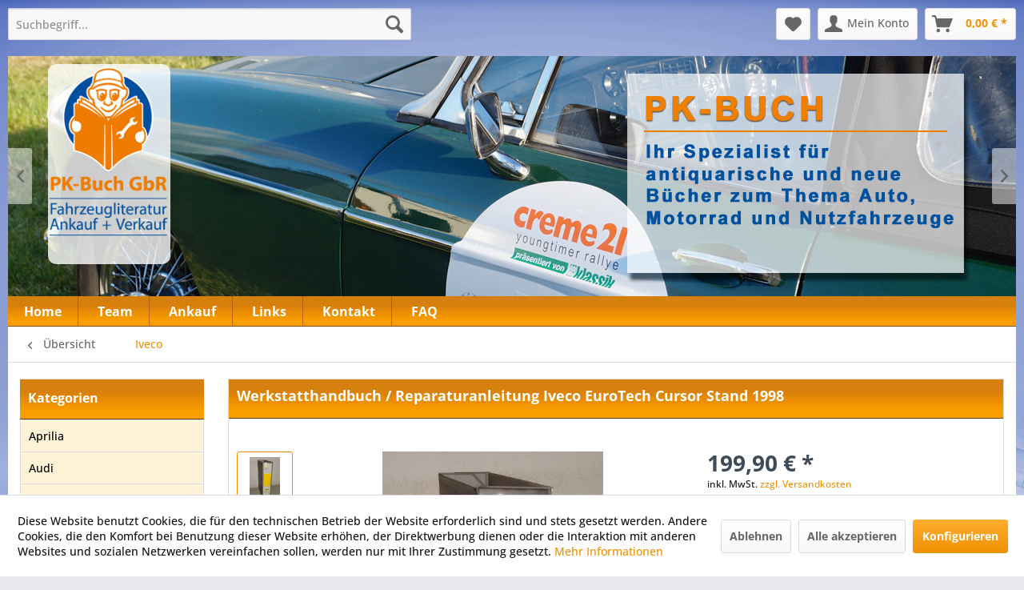

--- FILE ---
content_type: text/html; charset=UTF-8
request_url: https://pk-buch.de/iveco/24127/werkstatthandbuch/reparaturanleitung-iveco-eurotech-cursor-stand-1998
body_size: 16512
content:
<!DOCTYPE html> <html class="no-js" lang="de" itemscope="itemscope" itemtype="https://schema.org/WebPage"> <head> <meta charset="utf-8"><script>window.dataLayer = window.dataLayer || [];</script><script>window.dataLayer.push({"ecommerce":{"detail":{"actionField":{"list":"Iveco"},"products":[{"name":"Werkstatthandbuch \/ Reparaturanleitung Iveco EuroTech Cursor Stand 1998","id":"1004241","price":"199.9","brand":"_","category":"Iveco","variant":""}]},"currencyCode":"EUR"},"google_tag_params":{"ecomm_pagetype":"product","ecomm_prodid":"1004241"}});</script><!-- WbmTagManager -->
<script>
var googleTagManagerFunction = function(w,d,s,l,i) {
    w[l]=w[l]||[];
    w[l].push({'gtm.start':new Date().getTime(),event:'gtm.js'});
    var f=d.getElementsByTagName(s)[0],j=d.createElement(s),dl=l!='dataLayer'?'&l='+l:'';
    j.async=true;
    j.src='https://www.googletagmanager.com/gtm.js?id='+i+dl+'';
    f.parentNode.insertBefore(j,f);
};

setTimeout(() => {
    googleTagManagerFunction(window,document,'script','dataLayer','GTM-5X57MHT');
}, 3000);
</script>
<!-- End WbmTagManager --> <meta name="author" content="" /> <meta name="robots" content="index,follow" /> <meta name="revisit-after" content="15 days" /> <meta name="keywords" content="Werkstatthandbuch / Reparaturanleitung Iveco EuroTech Cursor Stand 1998" /> <meta name="description" content="Werkstatthandbuch / Reparaturanleitung Iveco EuroTech Cursor Modelle: Gesamtgewicht / Antrieb: MH 190, 260, 440 Leistung: E 24, 27, 31, 35 Antrieb / …" /> <meta property="og:type" content="product" /> <meta property="og:site_name" content="PK-Buch" /> <meta property="og:url" content="https://pk-buch.de/iveco/24127/werkstatthandbuch/reparaturanleitung-iveco-eurotech-cursor-stand-1998" /> <meta property="og:title" content="Werkstatthandbuch / Reparaturanleitung Iveco EuroTech Cursor Stand 1998" /> <meta property="og:description" content="Werkstatthandbuch /&amp;nbsp;Reparaturanleitung original Iveco Iveco EuroTech Cursor ab 1998 Modelle: Gesamtgewicht /…" /> <meta property="og:image" content="https://pk-buch.de/media/image/bc/16/77/werkstatthandbuch-reparaturanleitung-iveco-eurotech-cursor-1004241.jpg" /> <meta property="product:brand" content="_" /> <meta property="product:price" content="199,90" /> <meta property="product:product_link" content="https://pk-buch.de/iveco/24127/werkstatthandbuch/reparaturanleitung-iveco-eurotech-cursor-stand-1998" /> <meta name="twitter:card" content="product" /> <meta name="twitter:site" content="PK-Buch" /> <meta name="twitter:title" content="Werkstatthandbuch / Reparaturanleitung Iveco EuroTech Cursor Stand 1998" /> <meta name="twitter:description" content="Werkstatthandbuch /&amp;nbsp;Reparaturanleitung original Iveco Iveco EuroTech Cursor ab 1998 Modelle: Gesamtgewicht /…" /> <meta name="twitter:image" content="https://pk-buch.de/media/image/bc/16/77/werkstatthandbuch-reparaturanleitung-iveco-eurotech-cursor-1004241.jpg" /> <meta itemprop="copyrightHolder" content="PK-Buch" /> <meta itemprop="copyrightYear" content="2014" /> <meta itemprop="isFamilyFriendly" content="True" /> <meta itemprop="image" content="https://pk-buch.de/media/image/30/92/52/logo_pk_buck.png" /> <meta name="viewport" content="width=device-width, initial-scale=1.0"> <meta name="mobile-web-app-capable" content="yes"> <meta name="apple-mobile-web-app-title" content="PK-Buch"> <meta name="apple-mobile-web-app-capable" content="yes"> <meta name="apple-mobile-web-app-status-bar-style" content="default">  <script>(function(w,d,s,l,i){w[l]=w[l]||[];w[l].push({'gtm.start':
new Date().getTime(),event:'gtm.js'});var f=d.getElementsByTagName(s)[0],
j=d.createElement(s),dl=l!='dataLayer'?'&l='+l:'';j.async=true;j.src=
'https://www.googletagmanager.com/gtm.js?id='+i+dl;f.parentNode.insertBefore(j,f);
})(window,document,'script','dataLayer','GTM-5X57MHT');</script>  <link rel="apple-touch-icon-precomposed" href="https://pk-buch.de/media/image/b3/ff/66/PKW-buch-mit-Schrift1Po3rSOlKkCaWMAshD9iBAHmjZ.png"> <link rel="shortcut icon" href="https://pk-buch.de/media/unknown/d9/0c/f4/favicon.ico"> <meta name="msapplication-navbutton-color" content="#ef9102" /> <meta name="application-name" content="PK-Buch" /> <meta name="msapplication-starturl" content="https://pk-buch.de/" /> <meta name="msapplication-window" content="width=1024;height=768" /> <meta name="msapplication-TileImage" content="https://pk-buch.de/media/image/b3/ff/66/PKW-buch-mit-Schrift1Po3rSOlKkCaWMAshD9iBAHmjZ.png"> <meta name="msapplication-TileColor" content="#ef9102"> <meta name="theme-color" content="#ef9102" /> <link rel="canonical" href="https://pk-buch.de/iveco/24127/werkstatthandbuch/reparaturanleitung-iveco-eurotech-cursor-stand-1998" /> <title itemprop="name">Werkstatthandbuch / Reparaturanleitung Iveco EuroTech Cursor Stand 1998 | PK-Buch</title> <link href="/web/cache/1768590919_d966dee541c1fefc1566e2e125848ada.css" media="all" rel="stylesheet" type="text/css" /> <script>
window.basketData = {
hasData: false,
data:[]
};
</script> <script>
var gaProperty = 'UA-142628991-1';
// Disable tracking if the opt-out cookie exists.
var disableStr = 'ga-disable-' + gaProperty;
if (document.cookie.indexOf(disableStr + '=true') > -1) {
window[disableStr] = true;
}
// Opt-out function
function gaOptout() {
document.cookie = disableStr + '=true; expires=Thu, 31 Dec 2199 23:59:59 UTC; path=/';
window[disableStr] = true;
}
</script> <div data-googleAnalytics="true" data-googleConversionID="" data-googleConversionLabel="" data-googleConversionLanguage="" data-googleTrackingID="UA-142628991-1" data-googleAnonymizeIp="1" data-googleOptOutCookie="1" data-googleTrackingLibrary="ua" data-realAmount="" data-showCookieNote="1" data-cookieNoteMode="1" > </div> </head> <body class="is--ctl-detail is--act-index" ><!-- WbmTagManager (noscript) -->
<noscript><iframe src="https://www.googletagmanager.com/ns.html?id=GTM-5X57MHT"
            height="0" width="0" style="display:none;visibility:hidden"></iframe></noscript>
<!-- End WbmTagManager (noscript) --> <div data-paypalUnifiedMetaDataContainer="true" data-paypalUnifiedRestoreOrderNumberUrl="https://pk-buch.de/widgets/PaypalUnifiedOrderNumber/restoreOrderNumber" class="is--hidden"> </div>  <noscript><iframe src="https://www.googletagmanager.com/ns.html?id=GTM-5X57MHT" height="0" width="0" style="display:none;visibility:hidden"></iframe></noscript>  <div class="page-wrap"> <span class="left-sidebar-configuration" data-showonfrontpage="0" data-showincategorylisting="2" data-showondetailpage="0" data-showonblogpage="1" data-showiconforsubchildren="1" data-showleftsidebar="" data-categoryid="24" data-type="detailpage"></span> <noscript class="noscript-main"> <div class="alert is--warning"> <div class="alert--icon"> <i class="icon--element icon--warning"></i> </div> <div class="alert--content"> Um PK-Buch in vollem Umfang nutzen zu k&ouml;nnen, empfehlen wir Ihnen Javascript in Ihrem Browser zu aktiveren. </div> </div> </noscript> <header class="header-main"> <div class="ids-top-slider container"> <div class="emotion--banner-slider image-slider" data-image-slider="true" data-thumbnails="false" data-lightbox="false" data-loopslides="true" data-animationspeed="500" data-arrowcontrols="true" data-autoslideinterval="5000" data-autoslide="true" data-imageselector=".image-slider--item"> <div class="banner-slider--container image-slider--container"> <div class="banner-slider--slide image-slider--slide"> <div class="banner-slider--item image-slider--item" data-coverimage="true" data-containerselector=".banner-slider--banner" data-width="1260" data-height="300"> <div class="banner-slider--banner" style="text-align:center;width: 100%; height: 100%;"> <img style="width:100%;height:auto;" src="/themes/Frontend/PKBuch/frontend/_public/src/img/logos/slider_001.jpg" class="banner-slider--image"> </div> </div> <div class="banner-slider--item image-slider--item" data-coverimage="true" data-containerselector=".banner-slider--banner" data-width="1260" data-height="300"> <div class="banner-slider--banner" style="text-align:center;width: 100%; height: 100%;"> <img style="width:100%;height:auto;"src="/themes/Frontend/PKBuch/frontend/_public/src/img/logos/slider_002.jpg" class="banner-slider--image" > </div> </div> <div class="banner-slider--item image-slider--item" data-coverimage="true" data-containerselector=".banner-slider--banner" data-width="1260" data-height="300"> <div class="banner-slider--banner" style="text-align:center;width: 100%; height: 100%;"> <img style="width:100%;height:auto;"src="/themes/Frontend/PKBuch/frontend/_public/src/img/logos/slider_003.jpg" class="banner-slider--image" > </div> </div> <div class="banner-slider--item image-slider--item" data-coverimage="true" data-containerselector=".banner-slider--banner" data-width="1260" data-height="300"> <div class="banner-slider--banner" style="text-align:center;width: 100%; height: 100%;"> <img style="width:100%;height:auto;"src="/themes/Frontend/PKBuch/frontend/_public/src/img/logos/slider_004.jpg" class="banner-slider--image" > </div> </div> <div class="banner-slider--item image-slider--item" data-coverimage="true" data-containerselector=".banner-slider--banner" data-width="1260" data-height="300"> <div class="banner-slider--banner" style="text-align:center;width: 100%; height: 100%;"> <img style="width:100%;height:auto;"src="/themes/Frontend/PKBuch/frontend/_public/src/img/logos/slider_005.jpg" class="banner-slider--image" > </div> </div> </div> </div> </div> </div> <div class="container header--navigation"> <div class="logo-main block-group" role="banner"> <div class="logo--shop block"> <a class="logo--link" href="https://pk-buch.de/" title="PK-Buch - zur Startseite wechseln"> <picture> <source srcset="https://pk-buch.de/media/image/30/92/52/logo_pk_buck.png" media="(min-width: 78.75em)"> <source srcset="https://pk-buch.de/media/image/30/92/52/logo_pk_buck.png" media="(min-width: 64em)"> <source srcset="https://pk-buch.de/media/image/30/92/52/logo_pk_buck.png" media="(min-width: 48em)"> <img srcset="https://pk-buch.de/media/image/30/92/52/logo_pk_buck.png" alt="PK-Buch - zur Startseite wechseln" /> </picture> </a> </div> </div> <nav class="shop--navigation block-group"> <ul class="navigation--list block-group" role="menubar"> <li class="navigation--entry entry--menu-left" role="menuitem"> <a class="entry--link entry--trigger btn is--icon-left" href="#offcanvas--left" data-offcanvas="true" data-offCanvasSelector=".sidebar-main" aria-label="Menü"> <i class="icon--menu"></i> Menü </a> </li> <li class="navigation--entry entry--search" role="menuitem" data-search="true" aria-haspopup="true" data-minLength="3"> <a class="btn entry--link entry--trigger" href="#show-hide--search" title="Suche anzeigen / schließen" aria-label="Suche anzeigen / schließen"> <i class="icon--search"></i> <span class="search--display">Suchen</span> </a> <form action="/search" method="get" class="main-search--form"> <input type="search" name="sSearch" aria-label="Suchbegriff..." class="main-search--field" autocomplete="off" autocapitalize="off" placeholder="Suchbegriff..." maxlength="30" /> <button type="submit" class="main-search--button" aria-label="Suchen"> <i class="icon--search"></i> <span class="main-search--text">Suchen</span> </button> <div class="form--ajax-loader">&nbsp;</div> </form> <div class="main-search--results"></div> </li>  <li class="navigation--entry entry--notepad" role="menuitem"> <a href="https://pk-buch.de/note" title="Merkzettel" aria-label="Merkzettel" class="btn"> <i class="icon--heart"></i> </a> </li> <li class="navigation--entry entry--account with-slt" role="menuitem" data-offcanvas="true" data-offCanvasSelector=".account--dropdown-navigation"> <a href="https://pk-buch.de/account" title="Mein Konto" aria-label="Mein Konto" class="btn is--icon-left entry--link account--link"> <i class="icon--account"></i> <span class="account--display"> Mein Konto </span> </a> <div class="account--dropdown-navigation"> <div class="navigation--smartphone"> <div class="entry--close-off-canvas"> <a href="#close-account-menu" class="account--close-off-canvas" title="Menü schließen" aria-label="Menü schließen"> Menü schließen <i class="icon--arrow-right"></i> </a> </div> </div> <div class="account--menu is--rounded is--personalized"> <span class="navigation--headline"> Mein Konto </span> <div class="account--menu-container"> <ul class="sidebar--navigation navigation--list is--level0 show--active-items"> <li class="navigation--entry"> <span class="navigation--signin"> <a href="https://pk-buch.de/account#hide-registration" class="blocked--link btn is--primary navigation--signin-btn" data-collapseTarget="#registration" data-action="close"> Anmelden </a> <span class="navigation--register"> oder <a href="https://pk-buch.de/account#show-registration" class="blocked--link" data-collapseTarget="#registration" data-action="open"> registrieren </a> </span> </span> </li> <li class="navigation--entry"> <a href="https://pk-buch.de/account" title="Übersicht" class="navigation--link"> Übersicht </a> </li> <li class="navigation--entry"> <a href="https://pk-buch.de/account/profile" title="Persönliche Daten" class="navigation--link" rel="nofollow"> Persönliche Daten </a> </li> <li class="navigation--entry"> <a href="https://pk-buch.de/address/index/sidebar/" title="Adressen" class="navigation--link" rel="nofollow"> Adressen </a> </li> <li class="navigation--entry"> <a href="https://pk-buch.de/account/payment" title="Zahlungsarten" class="navigation--link" rel="nofollow"> Zahlungsarten </a> </li> <li class="navigation--entry"> <a href="https://pk-buch.de/account/orders" title="Bestellungen" class="navigation--link" rel="nofollow"> Bestellungen </a> </li> <li class="navigation--entry"> <a href="https://pk-buch.de/note" title="Merkzettel" class="navigation--link" rel="nofollow"> Merkzettel </a> </li> </ul> </div> </div> </div> </li> <li class="navigation--entry entry--cart" role="menuitem"> <a class="btn is--icon-left cart--link" href="https://pk-buch.de/checkout/cart" title="Warenkorb" aria-label="Warenkorb"> <span class="cart--display"> Warenkorb </span> <span class="badge is--primary is--minimal cart--quantity is--hidden">0</span> <i class="icon--basket"></i> <span class="cart--amount"> 0,00&nbsp;&euro; * </span> </a> <div class="ajax-loader">&nbsp;</div> </li>  </ul> </nav> <div class="container--ajax-cart" data-collapse-cart="true" data-displayMode="offcanvas"></div> </div> </header> <nav class="navigation-main"> <div class="container" data-menu-scroller="false" data-listSelector=".navigation--list.container" data-viewPortSelector=".navigation--list-wrapper"> <div class="navigation--list-wrapper"> <ul class="navigation--list container" role="menubar" itemscope="itemscope" itemtype="http://schema.org/SiteNavigationElement"> <li class="navigation--entry is--home" role="menuitem"><a class="navigation--link is--first" href="https://pk-buch.de/" title="Home" itemprop="url"><span itemprop="name">Home</span></a></li> <li class="navigation--entry" role="menuitem"> <a class="navigation--link" href="https://pk-buch.de/team" title="Team" > <span itemprop="name">Team</span> </a> </li> <li class="navigation--entry" role="menuitem"> <a class="navigation--link" href="https://pk-buch.de/ankauf" title="Ankauf" > <span itemprop="name">Ankauf</span> </a> </li> <li class="navigation--entry" role="menuitem"> <a class="navigation--link" href="https://pk-buch.de/links" title="Links" > <span itemprop="name">Links</span> </a> </li> <li class="navigation--entry" role="menuitem"> <a class="navigation--link" href="https://pk-buch.de/kontaktformular" title="Kontakt" target="_self"> <span itemprop="name">Kontakt</span> </a> </li> <li class="navigation--entry" role="menuitem"> <a class="navigation--link" href="https://pk-buch.de/faq" title="FAQ" > <span itemprop="name">FAQ</span> </a> </li> </ul> </div> </div> </nav> <section class="content-main container block-group"> <nav class="content--breadcrumb block"> <a class="breadcrumb--button breadcrumb--link" href="https://pk-buch.de/iveco/" title="Übersicht"> <i class="icon--arrow-left"></i> <span class="breadcrumb--title">Übersicht</span> </a> <ul class="breadcrumb--list" role="menu" itemscope itemtype="https://schema.org/BreadcrumbList"> <li role="menuitem" class="breadcrumb--entry is--active" itemprop="itemListElement" itemscope itemtype="https://schema.org/ListItem"> <a class="breadcrumb--link" href="https://pk-buch.de/iveco/" title="Iveco" itemprop="item"> <link itemprop="url" href="https://pk-buch.de/iveco/" /> <span class="breadcrumb--title" itemprop="name">Iveco</span> </a> <meta itemprop="position" content="0" /> </li> </ul> </nav> <nav class="product--navigation"> <a href="#" class="navigation--link link--prev"> <div class="link--prev-button"> <span class="link--prev-inner">Zurück</span> </div> <div class="image--wrapper"> <div class="image--container"></div> </div> </a> <a href="#" class="navigation--link link--next"> <div class="link--next-button"> <span class="link--next-inner">Vor</span> </div> <div class="image--wrapper"> <div class="image--container"></div> </div> </a> </nav> <div class="content-main--inner"> <div id='cookie-consent' class='off-canvas is--left block-transition' data-cookie-consent-manager='true' data-cookieTimeout='60'> <div class='cookie-consent--header cookie-consent--close'> Cookie-Einstellungen <i class="icon--arrow-right"></i> </div> <div class='cookie-consent--description'> Diese Website benutzt Cookies, die für den technischen Betrieb der Website erforderlich sind und stets gesetzt werden. Andere Cookies, die den Komfort bei Benutzung dieser Website erhöhen, der Direktwerbung dienen oder die Interaktion mit anderen Websites und sozialen Netzwerken vereinfachen sollen, werden nur mit Ihrer Zustimmung gesetzt. </div> <div class='cookie-consent--configuration'> <div class='cookie-consent--configuration-header'> <div class='cookie-consent--configuration-header-text'>Konfiguration</div> </div> <div class='cookie-consent--configuration-main'> <div class='cookie-consent--group'> <input type="hidden" class="cookie-consent--group-name" value="technical" /> <label class="cookie-consent--group-state cookie-consent--state-input cookie-consent--required"> <input type="checkbox" name="technical-state" class="cookie-consent--group-state-input" disabled="disabled" checked="checked"/> <span class="cookie-consent--state-input-element"></span> </label> <div class='cookie-consent--group-title' data-collapse-panel='true' data-contentSiblingSelector=".cookie-consent--group-container"> <div class="cookie-consent--group-title-label cookie-consent--state-label"> Technisch erforderlich </div> <span class="cookie-consent--group-arrow is-icon--right"> <i class="icon--arrow-right"></i> </span> </div> <div class='cookie-consent--group-container'> <div class='cookie-consent--group-description'> Diese Cookies sind für die Grundfunktionen des Shops notwendig. </div> <div class='cookie-consent--cookies-container'> <div class='cookie-consent--cookie'> <input type="hidden" class="cookie-consent--cookie-name" value="cookieDeclined" /> <label class="cookie-consent--cookie-state cookie-consent--state-input cookie-consent--required"> <input type="checkbox" name="cookieDeclined-state" class="cookie-consent--cookie-state-input" disabled="disabled" checked="checked" /> <span class="cookie-consent--state-input-element"></span> </label> <div class='cookie--label cookie-consent--state-label'> "Alle Cookies ablehnen" Cookie </div> </div> <div class='cookie-consent--cookie'> <input type="hidden" class="cookie-consent--cookie-name" value="allowCookie" /> <label class="cookie-consent--cookie-state cookie-consent--state-input cookie-consent--required"> <input type="checkbox" name="allowCookie-state" class="cookie-consent--cookie-state-input" disabled="disabled" checked="checked" /> <span class="cookie-consent--state-input-element"></span> </label> <div class='cookie--label cookie-consent--state-label'> "Alle Cookies annehmen" Cookie </div> </div> <div class='cookie-consent--cookie'> <input type="hidden" class="cookie-consent--cookie-name" value="shop" /> <label class="cookie-consent--cookie-state cookie-consent--state-input cookie-consent--required"> <input type="checkbox" name="shop-state" class="cookie-consent--cookie-state-input" disabled="disabled" checked="checked" /> <span class="cookie-consent--state-input-element"></span> </label> <div class='cookie--label cookie-consent--state-label'> Ausgewählter Shop </div> </div> <div class='cookie-consent--cookie'> <input type="hidden" class="cookie-consent--cookie-name" value="csrf_token" /> <label class="cookie-consent--cookie-state cookie-consent--state-input cookie-consent--required"> <input type="checkbox" name="csrf_token-state" class="cookie-consent--cookie-state-input" disabled="disabled" checked="checked" /> <span class="cookie-consent--state-input-element"></span> </label> <div class='cookie--label cookie-consent--state-label'> CSRF-Token </div> </div> <div class='cookie-consent--cookie'> <input type="hidden" class="cookie-consent--cookie-name" value="cookiePreferences" /> <label class="cookie-consent--cookie-state cookie-consent--state-input cookie-consent--required"> <input type="checkbox" name="cookiePreferences-state" class="cookie-consent--cookie-state-input" disabled="disabled" checked="checked" /> <span class="cookie-consent--state-input-element"></span> </label> <div class='cookie--label cookie-consent--state-label'> Cookie-Einstellungen </div> </div> <div class='cookie-consent--cookie'> <input type="hidden" class="cookie-consent--cookie-name" value="x-cache-context-hash" /> <label class="cookie-consent--cookie-state cookie-consent--state-input cookie-consent--required"> <input type="checkbox" name="x-cache-context-hash-state" class="cookie-consent--cookie-state-input" disabled="disabled" checked="checked" /> <span class="cookie-consent--state-input-element"></span> </label> <div class='cookie--label cookie-consent--state-label'> Individuelle Preise </div> </div> <div class='cookie-consent--cookie'> <input type="hidden" class="cookie-consent--cookie-name" value="slt" /> <label class="cookie-consent--cookie-state cookie-consent--state-input cookie-consent--required"> <input type="checkbox" name="slt-state" class="cookie-consent--cookie-state-input" disabled="disabled" checked="checked" /> <span class="cookie-consent--state-input-element"></span> </label> <div class='cookie--label cookie-consent--state-label'> Kunden-Wiedererkennung </div> </div> <div class='cookie-consent--cookie'> <input type="hidden" class="cookie-consent--cookie-name" value="nocache" /> <label class="cookie-consent--cookie-state cookie-consent--state-input cookie-consent--required"> <input type="checkbox" name="nocache-state" class="cookie-consent--cookie-state-input" disabled="disabled" checked="checked" /> <span class="cookie-consent--state-input-element"></span> </label> <div class='cookie--label cookie-consent--state-label'> Kundenspezifisches Caching </div> </div> <div class='cookie-consent--cookie'> <input type="hidden" class="cookie-consent--cookie-name" value="paypal-cookies" /> <label class="cookie-consent--cookie-state cookie-consent--state-input cookie-consent--required"> <input type="checkbox" name="paypal-cookies-state" class="cookie-consent--cookie-state-input" disabled="disabled" checked="checked" /> <span class="cookie-consent--state-input-element"></span> </label> <div class='cookie--label cookie-consent--state-label'> PayPal-Zahlungen </div> </div> <div class='cookie-consent--cookie'> <input type="hidden" class="cookie-consent--cookie-name" value="session" /> <label class="cookie-consent--cookie-state cookie-consent--state-input cookie-consent--required"> <input type="checkbox" name="session-state" class="cookie-consent--cookie-state-input" disabled="disabled" checked="checked" /> <span class="cookie-consent--state-input-element"></span> </label> <div class='cookie--label cookie-consent--state-label'> Session </div> </div> <div class='cookie-consent--cookie'> <input type="hidden" class="cookie-consent--cookie-name" value="currency" /> <label class="cookie-consent--cookie-state cookie-consent--state-input cookie-consent--required"> <input type="checkbox" name="currency-state" class="cookie-consent--cookie-state-input" disabled="disabled" checked="checked" /> <span class="cookie-consent--state-input-element"></span> </label> <div class='cookie--label cookie-consent--state-label'> Währungswechsel </div> </div> </div> </div> </div> <div class='cookie-consent--group'> <input type="hidden" class="cookie-consent--group-name" value="comfort" /> <label class="cookie-consent--group-state cookie-consent--state-input"> <input type="checkbox" name="comfort-state" class="cookie-consent--group-state-input"/> <span class="cookie-consent--state-input-element"></span> </label> <div class='cookie-consent--group-title' data-collapse-panel='true' data-contentSiblingSelector=".cookie-consent--group-container"> <div class="cookie-consent--group-title-label cookie-consent--state-label"> Komfortfunktionen </div> <span class="cookie-consent--group-arrow is-icon--right"> <i class="icon--arrow-right"></i> </span> </div> <div class='cookie-consent--group-container'> <div class='cookie-consent--group-description'> Diese Cookies werden genutzt um das Einkaufserlebnis noch ansprechender zu gestalten, beispielsweise für die Wiedererkennung des Besuchers. </div> <div class='cookie-consent--cookies-container'> <div class='cookie-consent--cookie'> <input type="hidden" class="cookie-consent--cookie-name" value="sUniqueID" /> <label class="cookie-consent--cookie-state cookie-consent--state-input"> <input type="checkbox" name="sUniqueID-state" class="cookie-consent--cookie-state-input" /> <span class="cookie-consent--state-input-element"></span> </label> <div class='cookie--label cookie-consent--state-label'> Merkzettel </div> </div> </div> </div> </div> <div class='cookie-consent--group'> <input type="hidden" class="cookie-consent--group-name" value="statistics" /> <label class="cookie-consent--group-state cookie-consent--state-input"> <input type="checkbox" name="statistics-state" class="cookie-consent--group-state-input"/> <span class="cookie-consent--state-input-element"></span> </label> <div class='cookie-consent--group-title' data-collapse-panel='true' data-contentSiblingSelector=".cookie-consent--group-container"> <div class="cookie-consent--group-title-label cookie-consent--state-label"> Statistik & Tracking </div> <span class="cookie-consent--group-arrow is-icon--right"> <i class="icon--arrow-right"></i> </span> </div> <div class='cookie-consent--group-container'> <div class='cookie-consent--cookies-container'> <div class='cookie-consent--cookie'> <input type="hidden" class="cookie-consent--cookie-name" value="x-ua-device" /> <label class="cookie-consent--cookie-state cookie-consent--state-input"> <input type="checkbox" name="x-ua-device-state" class="cookie-consent--cookie-state-input" /> <span class="cookie-consent--state-input-element"></span> </label> <div class='cookie--label cookie-consent--state-label'> Endgeräteerkennung </div> </div> <div class='cookie-consent--cookie'> <input type="hidden" class="cookie-consent--cookie-name" value="_ga" /> <label class="cookie-consent--cookie-state cookie-consent--state-input"> <input type="checkbox" name="_ga-state" class="cookie-consent--cookie-state-input" /> <span class="cookie-consent--state-input-element"></span> </label> <div class='cookie--label cookie-consent--state-label'> Google Analytics </div> </div> <div class='cookie-consent--cookie'> <input type="hidden" class="cookie-consent--cookie-name" value="partner" /> <label class="cookie-consent--cookie-state cookie-consent--state-input"> <input type="checkbox" name="partner-state" class="cookie-consent--cookie-state-input" /> <span class="cookie-consent--state-input-element"></span> </label> <div class='cookie--label cookie-consent--state-label'> Partnerprogramm </div> </div> </div> </div> </div> </div> </div> <div class="cookie-consent--save"> <input class="cookie-consent--save-button btn is--primary" type="button" value="Einstellungen speichern" /> </div> </div> <aside class="sidebar-main off-canvas"> <div class="navigation--smartphone"> <ul class="navigation--list "> <li class="navigation--entry entry--close-off-canvas"> <a href="#close-categories-menu" title="Menü schließen" class="navigation--link"> Menü schließen <i class="icon--arrow-right"></i> </a> </li> </ul> <div class="mobile--switches">   </div> </div> <div class="sidebar--categories-wrapper" data-subcategory-nav="true" data-mainCategoryId="3" data-categoryId="24" data-fetchUrl="/widgets/listing/getCategory/categoryId/24"> <div class="categories--headline navigation--headline"> Kategorien </div> <div class="sidebar--categories-navigation"> <ul class="sidebar--navigation categories--navigation navigation--list is--drop-down is--level0 is--rounded" role="menu"> <li class="navigation--entry" role="menuitem"> <a class="navigation--link" href="https://pk-buch.de/aprilia/" data-categoryId="32" data-fetchUrl="/widgets/listing/getCategory/categoryId/32" title="Aprilia" > Aprilia </a> </li> <li class="navigation--entry" role="menuitem"> <a class="navigation--link" href="https://pk-buch.de/cat/index/sCategory/51" data-categoryId="51" data-fetchUrl="/widgets/listing/getCategory/categoryId/51" title="Audi" > Audi </a> </li> <li class="navigation--entry" role="menuitem"> <a class="navigation--link" href="https://pk-buch.de/alfa-romeo/" data-categoryId="66" data-fetchUrl="/widgets/listing/getCategory/categoryId/66" title="Alfa Romeo" > Alfa Romeo </a> </li> <li class="navigation--entry" role="menuitem"> <a class="navigation--link" href="https://pk-buch.de/baumaschinen/" data-categoryId="78" data-fetchUrl="/widgets/listing/getCategory/categoryId/78" title="Baumaschinen" > Baumaschinen </a> </li> <li class="navigation--entry" role="menuitem"> <a class="navigation--link" href="https://pk-buch.de/betriebsanleitung/" data-categoryId="95" data-fetchUrl="/widgets/listing/getCategory/categoryId/95" title="Betriebsanleitung" > Betriebsanleitung </a> </li> <li class="navigation--entry" role="menuitem"> <a class="navigation--link" href="https://pk-buch.de/bildband/" data-categoryId="98" data-fetchUrl="/widgets/listing/getCategory/categoryId/98" title="Bildband" > Bildband </a> </li> <li class="navigation--entry" role="menuitem"> <a class="navigation--link" href="https://pk-buch.de/bmw-motorrad/" data-categoryId="19" data-fetchUrl="/widgets/listing/getCategory/categoryId/19" title="BMW Motorrad" > BMW Motorrad </a> </li> <li class="navigation--entry" role="menuitem"> <a class="navigation--link" href="https://pk-buch.de/bmw-pkw/" data-categoryId="60" data-fetchUrl="/widgets/listing/getCategory/categoryId/60" title="BMW (PKW)" > BMW (PKW) </a> </li> <li class="navigation--entry" role="menuitem"> <a class="navigation--link" href="https://pk-buch.de/bootsmotoren/" data-categoryId="73" data-fetchUrl="/widgets/listing/getCategory/categoryId/73" title="Bootsmotoren" > Bootsmotoren </a> </li> <li class="navigation--entry" role="menuitem"> <a class="navigation--link" href="https://pk-buch.de/borgward/" data-categoryId="43" data-fetchUrl="/widgets/listing/getCategory/categoryId/43" title="Borgward" > Borgward </a> </li> <li class="navigation--entry" role="menuitem"> <a class="navigation--link" href="https://pk-buch.de/citroen/" data-categoryId="58" data-fetchUrl="/widgets/listing/getCategory/categoryId/58" title="Citroen" > Citroen </a> </li> <li class="navigation--entry" role="menuitem"> <a class="navigation--link" href="https://pk-buch.de/daewoo/" data-categoryId="10" data-fetchUrl="/widgets/listing/getCategory/categoryId/10" title="Daewoo" > Daewoo </a> </li> <li class="navigation--entry" role="menuitem"> <a class="navigation--link" href="https://pk-buch.de/daf/" data-categoryId="38" data-fetchUrl="/widgets/listing/getCategory/categoryId/38" title="DAF" > DAF </a> </li> <li class="navigation--entry" role="menuitem"> <a class="navigation--link" href="https://pk-buch.de/daihatsu/" data-categoryId="18" data-fetchUrl="/widgets/listing/getCategory/categoryId/18" title="Daihatsu" > Daihatsu </a> </li> <li class="navigation--entry" role="menuitem"> <a class="navigation--link" href="https://pk-buch.de/deutz/" data-categoryId="52" data-fetchUrl="/widgets/listing/getCategory/categoryId/52" title="Deutz" > Deutz </a> </li> <li class="navigation--entry" role="menuitem"> <a class="navigation--link" href="https://pk-buch.de/dkw-hercules-sachs/" data-categoryId="74" data-fetchUrl="/widgets/listing/getCategory/categoryId/74" title="DKW / Hercules / Sachs" > DKW / Hercules / Sachs </a> </li> <li class="navigation--entry" role="menuitem"> <a class="navigation--link" href="https://pk-buch.de/ducati-cagiva-fantic/" data-categoryId="36" data-fetchUrl="/widgets/listing/getCategory/categoryId/36" title="Ducati / Cagiva / Fantic" > Ducati / Cagiva / Fantic </a> </li> <li class="navigation--entry" role="menuitem"> <a class="navigation--link" href="https://pk-buch.de/eisenbahn-lokomotiven/" data-categoryId="99" data-fetchUrl="/widgets/listing/getCategory/categoryId/99" title="Eisenbahn / Lokomotiven" > Eisenbahn / Lokomotiven </a> </li> <li class="navigation--entry" role="menuitem"> <a class="navigation--link" href="https://pk-buch.de/ferrari/" data-categoryId="89" data-fetchUrl="/widgets/listing/getCategory/categoryId/89" title="Ferrari" > Ferrari </a> </li> <li class="navigation--entry" role="menuitem"> <a class="navigation--link" href="https://pk-buch.de/cat/index/sCategory/64" data-categoryId="64" data-fetchUrl="/widgets/listing/getCategory/categoryId/64" title="Fiat" > Fiat </a> </li> <li class="navigation--entry" role="menuitem"> <a class="navigation--link" href="https://pk-buch.de/ford/" data-categoryId="63" data-fetchUrl="/widgets/listing/getCategory/categoryId/63" title="Ford" > Ford </a> </li> <li class="navigation--entry" role="menuitem"> <a class="navigation--link" href="https://pk-buch.de/gabelstapler/" data-categoryId="16" data-fetchUrl="/widgets/listing/getCategory/categoryId/16" title="Gabelstapler" > Gabelstapler </a> </li> <li class="navigation--entry" role="menuitem"> <a class="navigation--link" href="https://pk-buch.de/gartengeraete-rasentraktoren/" data-categoryId="54" data-fetchUrl="/widgets/listing/getCategory/categoryId/54" title="Gartengeräte / Rasentraktoren" > Gartengeräte / Rasentraktoren </a> </li> <li class="navigation--entry" role="menuitem"> <a class="navigation--link" href="https://pk-buch.de/generatoren-pumpen/" data-categoryId="17" data-fetchUrl="/widgets/listing/getCategory/categoryId/17" title="Generatoren / Pumpen" > Generatoren / Pumpen </a> </li> <li class="navigation--entry" role="menuitem"> <a class="navigation--link" href="https://pk-buch.de/harley-davidson/" data-categoryId="71" data-fetchUrl="/widgets/listing/getCategory/categoryId/71" title="Harley Davidson" > Harley Davidson </a> </li> <li class="navigation--entry" role="menuitem"> <a class="navigation--link" href="https://pk-buch.de/honda-motorrad/" data-categoryId="88" data-fetchUrl="/widgets/listing/getCategory/categoryId/88" title="Honda Motorrad" > Honda Motorrad </a> </li> <li class="navigation--entry" role="menuitem"> <a class="navigation--link" href="https://pk-buch.de/honda-pkw/" data-categoryId="20" data-fetchUrl="/widgets/listing/getCategory/categoryId/20" title="Honda (PKW)" > Honda (PKW) </a> </li> <li class="navigation--entry" role="menuitem"> <a class="navigation--link" href="https://pk-buch.de/husqvarna/" data-categoryId="72" data-fetchUrl="/widgets/listing/getCategory/categoryId/72" title="Husqvarna" > Husqvarna </a> </li> <li class="navigation--entry" role="menuitem"> <a class="navigation--link" href="https://pk-buch.de/hyundai/" data-categoryId="21" data-fetchUrl="/widgets/listing/getCategory/categoryId/21" title="Hyundai" > Hyundai </a> </li> <li class="navigation--entry is--active" role="menuitem"> <a class="navigation--link is--active" href="https://pk-buch.de/iveco/" data-categoryId="24" data-fetchUrl="/widgets/listing/getCategory/categoryId/24" title="Iveco" > Iveco </a> </li> <li class="navigation--entry" role="menuitem"> <a class="navigation--link" href="https://pk-buch.de/jaguar-daimler/" data-categoryId="55" data-fetchUrl="/widgets/listing/getCategory/categoryId/55" title="Jaguar / Daimler" > Jaguar / Daimler </a> </li> <li class="navigation--entry" role="menuitem"> <a class="navigation--link" href="https://pk-buch.de/jawa-cz/" data-categoryId="80" data-fetchUrl="/widgets/listing/getCategory/categoryId/80" title="Jawa / CZ" > Jawa / CZ </a> </li> <li class="navigation--entry" role="menuitem"> <a class="navigation--link" href="https://pk-buch.de/kawasaki/" data-categoryId="85" data-fetchUrl="/widgets/listing/getCategory/categoryId/85" title="Kawasaki" > Kawasaki </a> </li> <li class="navigation--entry" role="menuitem"> <a class="navigation--link" href="https://pk-buch.de/kia/" data-categoryId="9" data-fetchUrl="/widgets/listing/getCategory/categoryId/9" title="Kia" > Kia </a> </li> <li class="navigation--entry" role="menuitem"> <a class="navigation--link" href="https://pk-buch.de/kreidler/" data-categoryId="23" data-fetchUrl="/widgets/listing/getCategory/categoryId/23" title="Kreidler" > Kreidler </a> </li> <li class="navigation--entry" role="menuitem"> <a class="navigation--link" href="https://pk-buch.de/ktm/" data-categoryId="76" data-fetchUrl="/widgets/listing/getCategory/categoryId/76" title="KTM" > KTM </a> </li> <li class="navigation--entry" role="menuitem"> <a class="navigation--link" href="https://pk-buch.de/lada-moskwitsch-wolga/" data-categoryId="22" data-fetchUrl="/widgets/listing/getCategory/categoryId/22" title="Lada / Moskwitsch / Wolga" > Lada / Moskwitsch / Wolga </a> </li> <li class="navigation--entry" role="menuitem"> <a class="navigation--link" href="https://pk-buch.de/lancia/" data-categoryId="87" data-fetchUrl="/widgets/listing/getCategory/categoryId/87" title="Lancia" > Lancia </a> </li> <li class="navigation--entry" role="menuitem"> <a class="navigation--link" href="https://pk-buch.de/landmaschinen/" data-categoryId="59" data-fetchUrl="/widgets/listing/getCategory/categoryId/59" title="Landmaschinen" > Landmaschinen </a> </li> <li class="navigation--entry" role="menuitem"> <a class="navigation--link" href="https://pk-buch.de/lexus/" data-categoryId="29" data-fetchUrl="/widgets/listing/getCategory/categoryId/29" title="Lexus" > Lexus </a> </li> <li class="navigation--entry" role="menuitem"> <a class="navigation--link" href="https://pk-buch.de/lotus/" data-categoryId="30" data-fetchUrl="/widgets/listing/getCategory/categoryId/30" title="Lotus" > Lotus </a> </li> <li class="navigation--entry" role="menuitem"> <a class="navigation--link" href="https://pk-buch.de/man/" data-categoryId="13" data-fetchUrl="/widgets/listing/getCategory/categoryId/13" title="MAN" > MAN </a> </li> <li class="navigation--entry" role="menuitem"> <a class="navigation--link" href="https://pk-buch.de/maserati/" data-categoryId="82" data-fetchUrl="/widgets/listing/getCategory/categoryId/82" title="Maserati" > Maserati </a> </li> <li class="navigation--entry" role="menuitem"> <a class="navigation--link" href="https://pk-buch.de/matchbox/" data-categoryId="28" data-fetchUrl="/widgets/listing/getCategory/categoryId/28" title="Matchbox" > Matchbox </a> </li> <li class="navigation--entry" role="menuitem"> <a class="navigation--link" href="https://pk-buch.de/mazda/" data-categoryId="69" data-fetchUrl="/widgets/listing/getCategory/categoryId/69" title="Mazda" > Mazda </a> </li> <li class="navigation--entry" role="menuitem"> <a class="navigation--link" href="https://pk-buch.de/mercedes-pkw/" data-categoryId="65" data-fetchUrl="/widgets/listing/getCategory/categoryId/65" title="Mercedes PKW" > Mercedes PKW </a> </li> <li class="navigation--entry" role="menuitem"> <a class="navigation--link" href="https://pk-buch.de/mercedes-nutzfahrzeuge/" data-categoryId="62" data-fetchUrl="/widgets/listing/getCategory/categoryId/62" title="Mercedes Nutzfahrzeuge" > Mercedes Nutzfahrzeuge </a> </li> <li class="navigation--entry" role="menuitem"> <a class="navigation--link" href="https://pk-buch.de/mercedes-vorkrieg/" data-categoryId="45" data-fetchUrl="/widgets/listing/getCategory/categoryId/45" title="Mercedes Vorkrieg" > Mercedes Vorkrieg </a> </li> <li class="navigation--entry" role="menuitem"> <a class="navigation--link" href="https://pk-buch.de/minichamps/" data-categoryId="84" data-fetchUrl="/widgets/listing/getCategory/categoryId/84" title="Minichamps" > Minichamps </a> </li> <li class="navigation--entry" role="menuitem"> <a class="navigation--link" href="https://pk-buch.de/mitsubishi/" data-categoryId="44" data-fetchUrl="/widgets/listing/getCategory/categoryId/44" title="Mitsubishi" > Mitsubishi </a> </li> <li class="navigation--entry" role="menuitem"> <a class="navigation--link" href="https://pk-buch.de/modellautos/" data-categoryId="27" data-fetchUrl="/widgets/listing/getCategory/categoryId/27" title="Modellautos" > Modellautos </a> </li> <li class="navigation--entry" role="menuitem"> <a class="navigation--link" href="https://pk-buch.de/mz-simson-iwl/" data-categoryId="15" data-fetchUrl="/widgets/listing/getCategory/categoryId/15" title="MZ / Simson / IWL" > MZ / Simson / IWL </a> </li> <li class="navigation--entry" role="menuitem"> <a class="navigation--link" href="https://pk-buch.de/nissan/" data-categoryId="14" data-fetchUrl="/widgets/listing/getCategory/categoryId/14" title="Nissan" > Nissan </a> </li> <li class="navigation--entry" role="menuitem"> <a class="navigation--link" href="https://pk-buch.de/nutzfahrzeuge-trecker/" data-categoryId="49" data-fetchUrl="/widgets/listing/getCategory/categoryId/49" title="Nutzfahrzeuge / Trecker" > Nutzfahrzeuge / Trecker </a> </li> <li class="navigation--entry" role="menuitem"> <a class="navigation--link" href="https://pk-buch.de/nsu/" data-categoryId="90" data-fetchUrl="/widgets/listing/getCategory/categoryId/90" title="NSU" > NSU </a> </li> <li class="navigation--entry" role="menuitem"> <a class="navigation--link" href="https://pk-buch.de/oldtimer-motorrad/" data-categoryId="75" data-fetchUrl="/widgets/listing/getCategory/categoryId/75" title="Oldtimer Motorrad" > Oldtimer Motorrad </a> </li> <li class="navigation--entry" role="menuitem"> <a class="navigation--link" href="https://pk-buch.de/cat/index/sCategory/83" data-categoryId="83" data-fetchUrl="/widgets/listing/getCategory/categoryId/83" title="Opel" > Opel </a> </li> <li class="navigation--entry" role="menuitem"> <a class="navigation--link" href="https://pk-buch.de/paul-pietsch-verlag/" data-categoryId="92" data-fetchUrl="/widgets/listing/getCategory/categoryId/92" title="Paul Pietsch Verlag" > Paul Pietsch Verlag </a> </li> <li class="navigation--entry" role="menuitem"> <a class="navigation--link" href="https://pk-buch.de/peugeot/" data-categoryId="7" data-fetchUrl="/widgets/listing/getCategory/categoryId/7" title="Peugeot" > Peugeot </a> </li> <li class="navigation--entry" role="menuitem"> <a class="navigation--link" href="https://pk-buch.de/piaggio-vespa-gilera/" data-categoryId="37" data-fetchUrl="/widgets/listing/getCategory/categoryId/37" title="Piaggio / Vespa / Gilera" > Piaggio / Vespa / Gilera </a> </li> <li class="navigation--entry" role="menuitem"> <a class="navigation--link" href="https://pk-buch.de/cat/index/sCategory/57" data-categoryId="57" data-fetchUrl="/widgets/listing/getCategory/categoryId/57" title="Porsche" > Porsche </a> </li> <li class="navigation--entry" role="menuitem"> <a class="navigation--link" href="https://pk-buch.de/porsche-schlepper/" data-categoryId="34" data-fetchUrl="/widgets/listing/getCategory/categoryId/34" title="Porsche Schlepper" > Porsche Schlepper </a> </li> <li class="navigation--entry" role="menuitem"> <a class="navigation--link" href="https://pk-buch.de/prospekt/" data-categoryId="97" data-fetchUrl="/widgets/listing/getCategory/categoryId/97" title="Prospekt" > Prospekt </a> </li> <li class="navigation--entry" role="menuitem"> <a class="navigation--link" href="https://pk-buch.de/renault/" data-categoryId="8" data-fetchUrl="/widgets/listing/getCategory/categoryId/8" title="Renault" > Renault </a> </li> <li class="navigation--entry" role="menuitem"> <a class="navigation--link" href="https://pk-buch.de/reparaturanleitung/" data-categoryId="94" data-fetchUrl="/widgets/listing/getCategory/categoryId/94" title="Reparaturanleitung" > Reparaturanleitung </a> </li> <li class="navigation--entry" role="menuitem"> <a class="navigation--link" href="https://pk-buch.de/rolls-royce-bentley/" data-categoryId="41" data-fetchUrl="/widgets/listing/getCategory/categoryId/41" title="Rolls-Royce / Bentley" > Rolls-Royce / Bentley </a> </li> <li class="navigation--entry" role="menuitem"> <a class="navigation--link" href="https://pk-buch.de/rover-land-rover/" data-categoryId="61" data-fetchUrl="/widgets/listing/getCategory/categoryId/61" title="Rover / Land Rover" > Rover / Land Rover </a> </li> <li class="navigation--entry" role="menuitem"> <a class="navigation--link" href="https://pk-buch.de/puch/" data-categoryId="48" data-fetchUrl="/widgets/listing/getCategory/categoryId/48" title="Puch" > Puch </a> </li> <li class="navigation--entry" role="menuitem"> <a class="navigation--link" href="https://pk-buch.de/saab/" data-categoryId="12" data-fetchUrl="/widgets/listing/getCategory/categoryId/12" title="Saab" > Saab </a> </li> <li class="navigation--entry" role="menuitem"> <a class="navigation--link" href="https://pk-buch.de/saurer-berna/" data-categoryId="33" data-fetchUrl="/widgets/listing/getCategory/categoryId/33" title="Saurer / Berna" > Saurer / Berna </a> </li> <li class="navigation--entry" role="menuitem"> <a class="navigation--link" href="https://pk-buch.de/scania/" data-categoryId="50" data-fetchUrl="/widgets/listing/getCategory/categoryId/50" title="Scania" > Scania </a> </li> <li class="navigation--entry" role="menuitem"> <a class="navigation--link" href="https://pk-buch.de/seat/" data-categoryId="25" data-fetchUrl="/widgets/listing/getCategory/categoryId/25" title="Seat" > Seat </a> </li> <li class="navigation--entry" role="menuitem"> <a class="navigation--link" href="https://pk-buch.de/setra/" data-categoryId="35" data-fetchUrl="/widgets/listing/getCategory/categoryId/35" title="Setra" > Setra </a> </li> <li class="navigation--entry" role="menuitem"> <a class="navigation--link" href="https://pk-buch.de/simca-talbot/" data-categoryId="42" data-fetchUrl="/widgets/listing/getCategory/categoryId/42" title="Simca / Talbot" > Simca / Talbot </a> </li> <li class="navigation--entry" role="menuitem"> <a class="navigation--link" href="https://pk-buch.de/skoda/" data-categoryId="26" data-fetchUrl="/widgets/listing/getCategory/categoryId/26" title="Skoda" > Skoda </a> </li> <li class="navigation--entry" role="menuitem"> <a class="navigation--link" href="https://pk-buch.de/sonstige-deutsche-pkw/" data-categoryId="67" data-fetchUrl="/widgets/listing/getCategory/categoryId/67" title="Sonstige deutsche PKW" > Sonstige deutsche PKW </a> </li> <li class="navigation--entry" role="menuitem"> <a class="navigation--link" href="https://pk-buch.de/sonstige/" data-categoryId="91" data-fetchUrl="/widgets/listing/getCategory/categoryId/91" title="Sonstige" > Sonstige </a> </li> <li class="navigation--entry" role="menuitem"> <a class="navigation--link" href="https://pk-buch.de/sonstige-britische-pkw/" data-categoryId="86" data-fetchUrl="/widgets/listing/getCategory/categoryId/86" title="Sonstige britische PKW" > Sonstige britische PKW </a> </li> <li class="navigation--entry" role="menuitem"> <a class="navigation--link" href="https://pk-buch.de/sonstige-italienische-pkw/" data-categoryId="39" data-fetchUrl="/widgets/listing/getCategory/categoryId/39" title="Sonstige italienische PKW" > Sonstige italienische PKW </a> </li> <li class="navigation--entry" role="menuitem"> <a class="navigation--link" href="https://pk-buch.de/sonstige-pkw/" data-categoryId="53" data-fetchUrl="/widgets/listing/getCategory/categoryId/53" title="Sonstige PKW" > Sonstige PKW </a> </li> <li class="navigation--entry" role="menuitem"> <a class="navigation--link" href="https://pk-buch.de/sonstige-motorrad/" data-categoryId="81" data-fetchUrl="/widgets/listing/getCategory/categoryId/81" title="Sonstige Motorrad" > Sonstige Motorrad </a> </li> <li class="navigation--entry" role="menuitem"> <a class="navigation--link" href="https://pk-buch.de/subaru/" data-categoryId="56" data-fetchUrl="/widgets/listing/getCategory/categoryId/56" title="Subaru" > Subaru </a> </li> <li class="navigation--entry" role="menuitem"> <a class="navigation--link" href="https://pk-buch.de/suzuki-motorrad/" data-categoryId="79" data-fetchUrl="/widgets/listing/getCategory/categoryId/79" title="Suzuki Motorrad" > Suzuki Motorrad </a> </li> <li class="navigation--entry" role="menuitem"> <a class="navigation--link" href="https://pk-buch.de/suzuki-pkw/" data-categoryId="40" data-fetchUrl="/widgets/listing/getCategory/categoryId/40" title="Suzuki (PKW)" > Suzuki (PKW) </a> </li> <li class="navigation--entry" role="menuitem"> <a class="navigation--link" href="https://pk-buch.de/tatra-praga/" data-categoryId="31" data-fetchUrl="/widgets/listing/getCategory/categoryId/31" title="Tatra / Praga" > Tatra / Praga </a> </li> <li class="navigation--entry" role="menuitem"> <a class="navigation--link" href="https://pk-buch.de/teilekatalog/" data-categoryId="96" data-fetchUrl="/widgets/listing/getCategory/categoryId/96" title="Teilekatalog" > Teilekatalog </a> </li> <li class="navigation--entry" role="menuitem"> <a class="navigation--link" href="https://pk-buch.de/toyota/" data-categoryId="6" data-fetchUrl="/widgets/listing/getCategory/categoryId/6" title="Toyota" > Toyota </a> </li> <li class="navigation--entry" role="menuitem"> <a class="navigation--link" href="https://pk-buch.de/trabant-wartburg-awz/" data-categoryId="5" data-fetchUrl="/widgets/listing/getCategory/categoryId/5" title="Trabant / Wartburg / AWZ" > Trabant / Wartburg / AWZ </a> </li> <li class="navigation--entry" role="menuitem"> <a class="navigation--link" href="https://pk-buch.de/triumph-pkw/" data-categoryId="46" data-fetchUrl="/widgets/listing/getCategory/categoryId/46" title="Triumph (PKW)" > Triumph (PKW) </a> </li> <li class="navigation--entry" role="menuitem"> <a class="navigation--link" href="https://pk-buch.de/us-cars/" data-categoryId="47" data-fetchUrl="/widgets/listing/getCategory/categoryId/47" title="US-Cars" > US-Cars </a> </li> <li class="navigation--entry" role="menuitem"> <a class="navigation--link" href="https://pk-buch.de/volvo/" data-categoryId="11" data-fetchUrl="/widgets/listing/getCategory/categoryId/11" title="Volvo" > Volvo </a> </li> <li class="navigation--entry" role="menuitem"> <a class="navigation--link" href="https://pk-buch.de/werkstatthandbuch/" data-categoryId="93" data-fetchUrl="/widgets/listing/getCategory/categoryId/93" title="Werkstatthandbuch" > Werkstatthandbuch </a> </li> </ul> </div> <div class="shop-sites--container is--rounded"> <div class="shop-sites--headline navigation--headline"> Informationen </div> <ul class="shop-sites--navigation sidebar--navigation navigation--list is--drop-down is--level0" role="menu"> <li class="navigation--entry" role="menuitem"> <a class="navigation--link" href="javascript:openCookieConsentManager()" title="Cookie-Einstellungen" data-categoryId="52" data-fetchUrl="/widgets/listing/getCustomPage/pageId/52" > Cookie-Einstellungen </a> </li> <li class="navigation--entry" role="menuitem"> <a class="navigation--link" href="https://pk-buch.de/hilfe/support" title="Hilfe / Support" data-categoryId="2" data-fetchUrl="/widgets/listing/getCustomPage/pageId/2" > Hilfe / Support </a> </li> <li class="navigation--entry" role="menuitem"> <a class="navigation--link" href="https://pk-buch.de/team" title="Team" data-categoryId="46" data-fetchUrl="/widgets/listing/getCustomPage/pageId/46" > Team </a> </li> <li class="navigation--entry" role="menuitem"> <a class="navigation--link" href="https://pk-buch.de/ankauf" title="Ankauf" data-categoryId="47" data-fetchUrl="/widgets/listing/getCustomPage/pageId/47" > Ankauf </a> </li> <li class="navigation--entry" role="menuitem"> <a class="navigation--link" href="https://pk-buch.de/links" title="Links" data-categoryId="48" data-fetchUrl="/widgets/listing/getCustomPage/pageId/48" > Links </a> </li> <li class="navigation--entry" role="menuitem"> <a class="navigation--link" href="https://pk-buch.de/kontaktformular" title="Kontakt" data-categoryId="1" data-fetchUrl="/widgets/listing/getCustomPage/pageId/1" target="_self"> Kontakt </a> </li> <li class="navigation--entry" role="menuitem"> <a class="navigation--link" href="https://pk-buch.de/faq" title="FAQ" data-categoryId="49" data-fetchUrl="/widgets/listing/getCustomPage/pageId/49" > FAQ </a> </li> <li class="navigation--entry" role="menuitem"> <a class="navigation--link" href="https://pk-buch.de/versand-und-zahlungsbedingungen" title="Versand und Zahlungsbedingungen" data-categoryId="6" data-fetchUrl="/widgets/listing/getCustomPage/pageId/6" > Versand und Zahlungsbedingungen </a> </li> <li class="navigation--entry" role="menuitem"> <a class="navigation--link" href="https://pk-buch.de/agb" title="AGB" data-categoryId="4" data-fetchUrl="/widgets/listing/getCustomPage/pageId/4" > AGB </a> </li> <li class="navigation--entry" role="menuitem"> <a class="navigation--link" href="https://pk-buch.de/impressum" title="Impressum" data-categoryId="3" data-fetchUrl="/widgets/listing/getCustomPage/pageId/3" > Impressum </a> </li> <li class="navigation--entry" role="menuitem"> <a class="navigation--link" href="https://pk-buch.de/datenschutz" title="Datenschutz" data-categoryId="7" data-fetchUrl="/widgets/listing/getCustomPage/pageId/7" > Datenschutz </a> </li> <li class="navigation--entry" role="menuitem"> <a class="navigation--link" href="https://pk-buch.de/widerrufsrecht" title="Widerrufsrecht" data-categoryId="8" data-fetchUrl="/widgets/listing/getCustomPage/pageId/8" > Widerrufsrecht </a> </li> </ul> </div> <div class="panel is--rounded paypal--sidebar"> <div class="panel--body is--wide paypal--sidebar-inner"> <div data-paypalUnifiedInstallmentsBanner="true" data-ratio="1x1" data-currency="EUR" data-buyerCountry="DE" > </div> </div> </div> </div> </aside> <div class="content--wrapper"> <div class="content product--details" itemscope itemtype="https://schema.org/Product" data-product-navigation="/widgets/listing/productNavigation" data-category-id="24" data-main-ordernumber="1004241" data-ajax-wishlist="true" data-compare-ajax="true" data-ajax-variants-container="true"> <header class="product--header"> <div class="product--info"> <h1 class="product--title" itemprop="name"> Werkstatthandbuch / Reparaturanleitung Iveco EuroTech Cursor Stand 1998 </h1> <meta itemprop="image" content="https://pk-buch.de/media/image/06/d1/32/werkstatthandbuch-reparaturanleitung-iveco-eurotech-cursor-1004241-non0.jpg"/> <meta itemprop="image" content="https://pk-buch.de/media/image/f3/0e/d3/werkstatthandbuch-reparaturanleitung-iveco-eurotech-cursor-1004241-RsmW.jpg"/> <meta itemprop="image" content="https://pk-buch.de/media/image/51/3f/80/werkstatthandbuch-reparaturanleitung-iveco-eurotech-cursor-1004241-S07L.jpg"/> <meta itemprop="image" content="https://pk-buch.de/media/image/a7/e2/be/werkstatthandbuch-reparaturanleitung-iveco-eurotech-cursor-1004241-Arip.jpg"/> <meta itemprop="image" content="https://pk-buch.de/media/image/5f/51/91/werkstatthandbuch-reparaturanleitung-iveco-eurotech-cursor-1004241-93Rp.jpg"/> <meta itemprop="image" content="https://pk-buch.de/media/image/0e/71/98/werkstatthandbuch-reparaturanleitung-iveco-eurotech-cursor-1004241-wNBD.jpg"/> <meta itemprop="image" content="https://pk-buch.de/media/image/c7/4b/8c/werkstatthandbuch-reparaturanleitung-iveco-eurotech-cursor-1004241-GSOQ.jpg"/> <meta itemprop="image" content="https://pk-buch.de/media/image/20/19/d1/werkstatthandbuch-reparaturanleitung-iveco-eurotech-cursor-1004241-EDIw.jpg"/> <meta itemprop="image" content="https://pk-buch.de/media/image/f0/f1/09/werkstatthandbuch-reparaturanleitung-iveco-eurotech-cursor-1004241-WQLM.jpg"/> </div> </header> <div class="product--detail-upper block-group"> <div class="product--image-container image-slider product--image-zoom" data-image-slider="true" data-image-gallery="true" data-maxZoom="0" data-thumbnails=".image--thumbnails" > <div class="image--thumbnails image-slider--thumbnails"> <div class="image-slider--thumbnails-slide"> <a href="https://pk-buch.de/media/image/bc/16/77/werkstatthandbuch-reparaturanleitung-iveco-eurotech-cursor-1004241.jpg" title="Vorschau: Werkstatthandbuch / Reparaturanleitung Iveco EuroTech Cursor Stand 1998" class="thumbnail--link is--active"> <img srcset="https://pk-buch.de/media/image/2a/f3/98/werkstatthandbuch-reparaturanleitung-iveco-eurotech-cursor-1004241_200x200.jpg, https://pk-buch.de/media/image/ba/b4/4c/werkstatthandbuch-reparaturanleitung-iveco-eurotech-cursor-1004241_200x200@2x.jpg 2x" alt="Vorschau: Werkstatthandbuch / Reparaturanleitung Iveco EuroTech Cursor Stand 1998" title="Vorschau: Werkstatthandbuch / Reparaturanleitung Iveco EuroTech Cursor Stand 1998" class="thumbnail--image" /> </a> <a href="https://pk-buch.de/media/image/06/d1/32/werkstatthandbuch-reparaturanleitung-iveco-eurotech-cursor-1004241-non0.jpg" title="Vorschau: Werkstatthandbuch / Reparaturanleitung Iveco EuroTech Cursor Stand 1998" class="thumbnail--link"> <img srcset="https://pk-buch.de/media/image/15/48/84/werkstatthandbuch-reparaturanleitung-iveco-eurotech-cursor-1004241-non0_200x200.jpg, https://pk-buch.de/media/image/ba/d4/64/werkstatthandbuch-reparaturanleitung-iveco-eurotech-cursor-1004241-non0_200x200@2x.jpg 2x" alt="Vorschau: Werkstatthandbuch / Reparaturanleitung Iveco EuroTech Cursor Stand 1998" title="Vorschau: Werkstatthandbuch / Reparaturanleitung Iveco EuroTech Cursor Stand 1998" class="thumbnail--image" /> </a> <a href="https://pk-buch.de/media/image/f3/0e/d3/werkstatthandbuch-reparaturanleitung-iveco-eurotech-cursor-1004241-RsmW.jpg" title="Vorschau: Werkstatthandbuch / Reparaturanleitung Iveco EuroTech Cursor Stand 1998" class="thumbnail--link"> <img srcset="https://pk-buch.de/media/image/9f/56/93/werkstatthandbuch-reparaturanleitung-iveco-eurotech-cursor-1004241-RsmW_200x200.jpg, https://pk-buch.de/media/image/6b/00/59/werkstatthandbuch-reparaturanleitung-iveco-eurotech-cursor-1004241-RsmW_200x200@2x.jpg 2x" alt="Vorschau: Werkstatthandbuch / Reparaturanleitung Iveco EuroTech Cursor Stand 1998" title="Vorschau: Werkstatthandbuch / Reparaturanleitung Iveco EuroTech Cursor Stand 1998" class="thumbnail--image" /> </a> <a href="https://pk-buch.de/media/image/51/3f/80/werkstatthandbuch-reparaturanleitung-iveco-eurotech-cursor-1004241-S07L.jpg" title="Vorschau: Werkstatthandbuch / Reparaturanleitung Iveco EuroTech Cursor Stand 1998" class="thumbnail--link"> <img srcset="https://pk-buch.de/media/image/25/84/1a/werkstatthandbuch-reparaturanleitung-iveco-eurotech-cursor-1004241-S07L_200x200.jpg, https://pk-buch.de/media/image/8e/a3/e2/werkstatthandbuch-reparaturanleitung-iveco-eurotech-cursor-1004241-S07L_200x200@2x.jpg 2x" alt="Vorschau: Werkstatthandbuch / Reparaturanleitung Iveco EuroTech Cursor Stand 1998" title="Vorschau: Werkstatthandbuch / Reparaturanleitung Iveco EuroTech Cursor Stand 1998" class="thumbnail--image" /> </a> <a href="https://pk-buch.de/media/image/a7/e2/be/werkstatthandbuch-reparaturanleitung-iveco-eurotech-cursor-1004241-Arip.jpg" title="Vorschau: Werkstatthandbuch / Reparaturanleitung Iveco EuroTech Cursor Stand 1998" class="thumbnail--link"> <img srcset="https://pk-buch.de/media/image/a5/ab/86/werkstatthandbuch-reparaturanleitung-iveco-eurotech-cursor-1004241-Arip_200x200.jpg, https://pk-buch.de/media/image/a7/aa/95/werkstatthandbuch-reparaturanleitung-iveco-eurotech-cursor-1004241-Arip_200x200@2x.jpg 2x" alt="Vorschau: Werkstatthandbuch / Reparaturanleitung Iveco EuroTech Cursor Stand 1998" title="Vorschau: Werkstatthandbuch / Reparaturanleitung Iveco EuroTech Cursor Stand 1998" class="thumbnail--image" /> </a> <a href="https://pk-buch.de/media/image/5f/51/91/werkstatthandbuch-reparaturanleitung-iveco-eurotech-cursor-1004241-93Rp.jpg" title="Vorschau: Werkstatthandbuch / Reparaturanleitung Iveco EuroTech Cursor Stand 1998" class="thumbnail--link"> <img srcset="https://pk-buch.de/media/image/f3/4b/48/werkstatthandbuch-reparaturanleitung-iveco-eurotech-cursor-1004241-93Rp_200x200.jpg, https://pk-buch.de/media/image/25/89/cb/werkstatthandbuch-reparaturanleitung-iveco-eurotech-cursor-1004241-93Rp_200x200@2x.jpg 2x" alt="Vorschau: Werkstatthandbuch / Reparaturanleitung Iveco EuroTech Cursor Stand 1998" title="Vorschau: Werkstatthandbuch / Reparaturanleitung Iveco EuroTech Cursor Stand 1998" class="thumbnail--image" /> </a> <a href="https://pk-buch.de/media/image/0e/71/98/werkstatthandbuch-reparaturanleitung-iveco-eurotech-cursor-1004241-wNBD.jpg" title="Vorschau: Werkstatthandbuch / Reparaturanleitung Iveco EuroTech Cursor Stand 1998" class="thumbnail--link"> <img srcset="https://pk-buch.de/media/image/38/48/b7/werkstatthandbuch-reparaturanleitung-iveco-eurotech-cursor-1004241-wNBD_200x200.jpg, https://pk-buch.de/media/image/b6/10/06/werkstatthandbuch-reparaturanleitung-iveco-eurotech-cursor-1004241-wNBD_200x200@2x.jpg 2x" alt="Vorschau: Werkstatthandbuch / Reparaturanleitung Iveco EuroTech Cursor Stand 1998" title="Vorschau: Werkstatthandbuch / Reparaturanleitung Iveco EuroTech Cursor Stand 1998" class="thumbnail--image" /> </a> <a href="https://pk-buch.de/media/image/c7/4b/8c/werkstatthandbuch-reparaturanleitung-iveco-eurotech-cursor-1004241-GSOQ.jpg" title="Vorschau: Werkstatthandbuch / Reparaturanleitung Iveco EuroTech Cursor Stand 1998" class="thumbnail--link"> <img srcset="https://pk-buch.de/media/image/26/01/d2/werkstatthandbuch-reparaturanleitung-iveco-eurotech-cursor-1004241-GSOQ_200x200.jpg, https://pk-buch.de/media/image/6e/8b/0a/werkstatthandbuch-reparaturanleitung-iveco-eurotech-cursor-1004241-GSOQ_200x200@2x.jpg 2x" alt="Vorschau: Werkstatthandbuch / Reparaturanleitung Iveco EuroTech Cursor Stand 1998" title="Vorschau: Werkstatthandbuch / Reparaturanleitung Iveco EuroTech Cursor Stand 1998" class="thumbnail--image" /> </a> <a href="https://pk-buch.de/media/image/20/19/d1/werkstatthandbuch-reparaturanleitung-iveco-eurotech-cursor-1004241-EDIw.jpg" title="Vorschau: Werkstatthandbuch / Reparaturanleitung Iveco EuroTech Cursor Stand 1998" class="thumbnail--link"> <img srcset="https://pk-buch.de/media/image/65/4c/af/werkstatthandbuch-reparaturanleitung-iveco-eurotech-cursor-1004241-EDIw_200x200.jpg, https://pk-buch.de/media/image/35/14/a2/werkstatthandbuch-reparaturanleitung-iveco-eurotech-cursor-1004241-EDIw_200x200@2x.jpg 2x" alt="Vorschau: Werkstatthandbuch / Reparaturanleitung Iveco EuroTech Cursor Stand 1998" title="Vorschau: Werkstatthandbuch / Reparaturanleitung Iveco EuroTech Cursor Stand 1998" class="thumbnail--image" /> </a> <a href="https://pk-buch.de/media/image/f0/f1/09/werkstatthandbuch-reparaturanleitung-iveco-eurotech-cursor-1004241-WQLM.jpg" title="Vorschau: Werkstatthandbuch / Reparaturanleitung Iveco EuroTech Cursor Stand 1998" class="thumbnail--link"> <img srcset="https://pk-buch.de/media/image/59/fa/18/werkstatthandbuch-reparaturanleitung-iveco-eurotech-cursor-1004241-WQLM_200x200.jpg, https://pk-buch.de/media/image/0d/a7/77/werkstatthandbuch-reparaturanleitung-iveco-eurotech-cursor-1004241-WQLM_200x200@2x.jpg 2x" alt="Vorschau: Werkstatthandbuch / Reparaturanleitung Iveco EuroTech Cursor Stand 1998" title="Vorschau: Werkstatthandbuch / Reparaturanleitung Iveco EuroTech Cursor Stand 1998" class="thumbnail--image" /> </a> </div> </div> <div class="image-slider--container"> <div class="image-slider--slide"> <div class="image--box image-slider--item"> <span class="image--element" data-img-large="https://pk-buch.de/media/image/67/52/18/werkstatthandbuch-reparaturanleitung-iveco-eurotech-cursor-1004241_1280x1280.jpg" data-img-small="https://pk-buch.de/media/image/2a/f3/98/werkstatthandbuch-reparaturanleitung-iveco-eurotech-cursor-1004241_200x200.jpg" data-img-original="https://pk-buch.de/media/image/bc/16/77/werkstatthandbuch-reparaturanleitung-iveco-eurotech-cursor-1004241.jpg" data-alt="Werkstatthandbuch / Reparaturanleitung Iveco EuroTech Cursor Stand 1998"> <span class="image--media"> <img srcset="https://pk-buch.de/media/image/7c/96/6b/werkstatthandbuch-reparaturanleitung-iveco-eurotech-cursor-1004241_600x600.jpg, https://pk-buch.de/media/image/18/0b/79/werkstatthandbuch-reparaturanleitung-iveco-eurotech-cursor-1004241_600x600@2x.jpg 2x" src="https://pk-buch.de/media/image/7c/96/6b/werkstatthandbuch-reparaturanleitung-iveco-eurotech-cursor-1004241_600x600.jpg" alt="Werkstatthandbuch / Reparaturanleitung Iveco EuroTech Cursor Stand 1998" itemprop="image" /> </span> </span> </div> <div class="image--box image-slider--item"> <span class="image--element" data-img-large="https://pk-buch.de/media/image/d0/13/bd/werkstatthandbuch-reparaturanleitung-iveco-eurotech-cursor-1004241-non0_1280x1280.jpg" data-img-small="https://pk-buch.de/media/image/15/48/84/werkstatthandbuch-reparaturanleitung-iveco-eurotech-cursor-1004241-non0_200x200.jpg" data-img-original="https://pk-buch.de/media/image/06/d1/32/werkstatthandbuch-reparaturanleitung-iveco-eurotech-cursor-1004241-non0.jpg" data-alt="Werkstatthandbuch / Reparaturanleitung Iveco EuroTech Cursor Stand 1998"> <span class="image--media"> <img srcset="https://pk-buch.de/media/image/b9/98/33/werkstatthandbuch-reparaturanleitung-iveco-eurotech-cursor-1004241-non0_600x600.jpg, https://pk-buch.de/media/image/a0/50/70/werkstatthandbuch-reparaturanleitung-iveco-eurotech-cursor-1004241-non0_600x600@2x.jpg 2x" alt="Werkstatthandbuch / Reparaturanleitung Iveco EuroTech Cursor Stand 1998" itemprop="image" /> </span> </span> </div> <div class="image--box image-slider--item"> <span class="image--element" data-img-large="https://pk-buch.de/media/image/87/41/43/werkstatthandbuch-reparaturanleitung-iveco-eurotech-cursor-1004241-RsmW_1280x1280.jpg" data-img-small="https://pk-buch.de/media/image/9f/56/93/werkstatthandbuch-reparaturanleitung-iveco-eurotech-cursor-1004241-RsmW_200x200.jpg" data-img-original="https://pk-buch.de/media/image/f3/0e/d3/werkstatthandbuch-reparaturanleitung-iveco-eurotech-cursor-1004241-RsmW.jpg" data-alt="Werkstatthandbuch / Reparaturanleitung Iveco EuroTech Cursor Stand 1998"> <span class="image--media"> <img srcset="https://pk-buch.de/media/image/a6/55/0f/werkstatthandbuch-reparaturanleitung-iveco-eurotech-cursor-1004241-RsmW_600x600.jpg, https://pk-buch.de/media/image/af/23/6e/werkstatthandbuch-reparaturanleitung-iveco-eurotech-cursor-1004241-RsmW_600x600@2x.jpg 2x" alt="Werkstatthandbuch / Reparaturanleitung Iveco EuroTech Cursor Stand 1998" itemprop="image" /> </span> </span> </div> <div class="image--box image-slider--item"> <span class="image--element" data-img-large="https://pk-buch.de/media/image/af/dd/d6/werkstatthandbuch-reparaturanleitung-iveco-eurotech-cursor-1004241-S07L_1280x1280.jpg" data-img-small="https://pk-buch.de/media/image/25/84/1a/werkstatthandbuch-reparaturanleitung-iveco-eurotech-cursor-1004241-S07L_200x200.jpg" data-img-original="https://pk-buch.de/media/image/51/3f/80/werkstatthandbuch-reparaturanleitung-iveco-eurotech-cursor-1004241-S07L.jpg" data-alt="Werkstatthandbuch / Reparaturanleitung Iveco EuroTech Cursor Stand 1998"> <span class="image--media"> <img srcset="https://pk-buch.de/media/image/db/56/5b/werkstatthandbuch-reparaturanleitung-iveco-eurotech-cursor-1004241-S07L_600x600.jpg, https://pk-buch.de/media/image/80/af/b2/werkstatthandbuch-reparaturanleitung-iveco-eurotech-cursor-1004241-S07L_600x600@2x.jpg 2x" alt="Werkstatthandbuch / Reparaturanleitung Iveco EuroTech Cursor Stand 1998" itemprop="image" /> </span> </span> </div> <div class="image--box image-slider--item"> <span class="image--element" data-img-large="https://pk-buch.de/media/image/5f/e3/24/werkstatthandbuch-reparaturanleitung-iveco-eurotech-cursor-1004241-Arip_1280x1280.jpg" data-img-small="https://pk-buch.de/media/image/a5/ab/86/werkstatthandbuch-reparaturanleitung-iveco-eurotech-cursor-1004241-Arip_200x200.jpg" data-img-original="https://pk-buch.de/media/image/a7/e2/be/werkstatthandbuch-reparaturanleitung-iveco-eurotech-cursor-1004241-Arip.jpg" data-alt="Werkstatthandbuch / Reparaturanleitung Iveco EuroTech Cursor Stand 1998"> <span class="image--media"> <img srcset="https://pk-buch.de/media/image/7b/41/f3/werkstatthandbuch-reparaturanleitung-iveco-eurotech-cursor-1004241-Arip_600x600.jpg, https://pk-buch.de/media/image/5c/5e/e1/werkstatthandbuch-reparaturanleitung-iveco-eurotech-cursor-1004241-Arip_600x600@2x.jpg 2x" alt="Werkstatthandbuch / Reparaturanleitung Iveco EuroTech Cursor Stand 1998" itemprop="image" /> </span> </span> </div> <div class="image--box image-slider--item"> <span class="image--element" data-img-large="https://pk-buch.de/media/image/66/d6/9e/werkstatthandbuch-reparaturanleitung-iveco-eurotech-cursor-1004241-93Rp_1280x1280.jpg" data-img-small="https://pk-buch.de/media/image/f3/4b/48/werkstatthandbuch-reparaturanleitung-iveco-eurotech-cursor-1004241-93Rp_200x200.jpg" data-img-original="https://pk-buch.de/media/image/5f/51/91/werkstatthandbuch-reparaturanleitung-iveco-eurotech-cursor-1004241-93Rp.jpg" data-alt="Werkstatthandbuch / Reparaturanleitung Iveco EuroTech Cursor Stand 1998"> <span class="image--media"> <img srcset="https://pk-buch.de/media/image/90/9d/32/werkstatthandbuch-reparaturanleitung-iveco-eurotech-cursor-1004241-93Rp_600x600.jpg, https://pk-buch.de/media/image/95/59/4d/werkstatthandbuch-reparaturanleitung-iveco-eurotech-cursor-1004241-93Rp_600x600@2x.jpg 2x" alt="Werkstatthandbuch / Reparaturanleitung Iveco EuroTech Cursor Stand 1998" itemprop="image" /> </span> </span> </div> <div class="image--box image-slider--item"> <span class="image--element" data-img-large="https://pk-buch.de/media/image/61/03/1e/werkstatthandbuch-reparaturanleitung-iveco-eurotech-cursor-1004241-wNBD_1280x1280.jpg" data-img-small="https://pk-buch.de/media/image/38/48/b7/werkstatthandbuch-reparaturanleitung-iveco-eurotech-cursor-1004241-wNBD_200x200.jpg" data-img-original="https://pk-buch.de/media/image/0e/71/98/werkstatthandbuch-reparaturanleitung-iveco-eurotech-cursor-1004241-wNBD.jpg" data-alt="Werkstatthandbuch / Reparaturanleitung Iveco EuroTech Cursor Stand 1998"> <span class="image--media"> <img srcset="https://pk-buch.de/media/image/55/a0/d0/werkstatthandbuch-reparaturanleitung-iveco-eurotech-cursor-1004241-wNBD_600x600.jpg, https://pk-buch.de/media/image/8c/2d/32/werkstatthandbuch-reparaturanleitung-iveco-eurotech-cursor-1004241-wNBD_600x600@2x.jpg 2x" alt="Werkstatthandbuch / Reparaturanleitung Iveco EuroTech Cursor Stand 1998" itemprop="image" /> </span> </span> </div> <div class="image--box image-slider--item"> <span class="image--element" data-img-large="https://pk-buch.de/media/image/ca/eb/b3/werkstatthandbuch-reparaturanleitung-iveco-eurotech-cursor-1004241-GSOQ_1280x1280.jpg" data-img-small="https://pk-buch.de/media/image/26/01/d2/werkstatthandbuch-reparaturanleitung-iveco-eurotech-cursor-1004241-GSOQ_200x200.jpg" data-img-original="https://pk-buch.de/media/image/c7/4b/8c/werkstatthandbuch-reparaturanleitung-iveco-eurotech-cursor-1004241-GSOQ.jpg" data-alt="Werkstatthandbuch / Reparaturanleitung Iveco EuroTech Cursor Stand 1998"> <span class="image--media"> <img srcset="https://pk-buch.de/media/image/ae/15/39/werkstatthandbuch-reparaturanleitung-iveco-eurotech-cursor-1004241-GSOQ_600x600.jpg, https://pk-buch.de/media/image/9d/45/48/werkstatthandbuch-reparaturanleitung-iveco-eurotech-cursor-1004241-GSOQ_600x600@2x.jpg 2x" alt="Werkstatthandbuch / Reparaturanleitung Iveco EuroTech Cursor Stand 1998" itemprop="image" /> </span> </span> </div> <div class="image--box image-slider--item"> <span class="image--element" data-img-large="https://pk-buch.de/media/image/45/f7/21/werkstatthandbuch-reparaturanleitung-iveco-eurotech-cursor-1004241-EDIw_1280x1280.jpg" data-img-small="https://pk-buch.de/media/image/65/4c/af/werkstatthandbuch-reparaturanleitung-iveco-eurotech-cursor-1004241-EDIw_200x200.jpg" data-img-original="https://pk-buch.de/media/image/20/19/d1/werkstatthandbuch-reparaturanleitung-iveco-eurotech-cursor-1004241-EDIw.jpg" data-alt="Werkstatthandbuch / Reparaturanleitung Iveco EuroTech Cursor Stand 1998"> <span class="image--media"> <img srcset="https://pk-buch.de/media/image/b1/38/0c/werkstatthandbuch-reparaturanleitung-iveco-eurotech-cursor-1004241-EDIw_600x600.jpg, https://pk-buch.de/media/image/6c/a0/ca/werkstatthandbuch-reparaturanleitung-iveco-eurotech-cursor-1004241-EDIw_600x600@2x.jpg 2x" alt="Werkstatthandbuch / Reparaturanleitung Iveco EuroTech Cursor Stand 1998" itemprop="image" /> </span> </span> </div> <div class="image--box image-slider--item"> <span class="image--element" data-img-large="https://pk-buch.de/media/image/90/9e/37/werkstatthandbuch-reparaturanleitung-iveco-eurotech-cursor-1004241-WQLM_1280x1280.jpg" data-img-small="https://pk-buch.de/media/image/59/fa/18/werkstatthandbuch-reparaturanleitung-iveco-eurotech-cursor-1004241-WQLM_200x200.jpg" data-img-original="https://pk-buch.de/media/image/f0/f1/09/werkstatthandbuch-reparaturanleitung-iveco-eurotech-cursor-1004241-WQLM.jpg" data-alt="Werkstatthandbuch / Reparaturanleitung Iveco EuroTech Cursor Stand 1998"> <span class="image--media"> <img srcset="https://pk-buch.de/media/image/90/62/83/werkstatthandbuch-reparaturanleitung-iveco-eurotech-cursor-1004241-WQLM_600x600.jpg, https://pk-buch.de/media/image/3d/d4/91/werkstatthandbuch-reparaturanleitung-iveco-eurotech-cursor-1004241-WQLM_600x600@2x.jpg 2x" alt="Werkstatthandbuch / Reparaturanleitung Iveco EuroTech Cursor Stand 1998" itemprop="image" /> </span> </span> </div> </div> </div> <div class="image--dots image-slider--dots panel--dot-nav"> <a href="#" class="dot--link">&nbsp;</a> <a href="#" class="dot--link">&nbsp;</a> <a href="#" class="dot--link">&nbsp;</a> <a href="#" class="dot--link">&nbsp;</a> <a href="#" class="dot--link">&nbsp;</a> <a href="#" class="dot--link">&nbsp;</a> <a href="#" class="dot--link">&nbsp;</a> <a href="#" class="dot--link">&nbsp;</a> <a href="#" class="dot--link">&nbsp;</a> <a href="#" class="dot--link">&nbsp;</a> </div> </div> <div class="product--buybox block"> <div class="is--hidden" itemprop="brand" itemtype="https://schema.org/Brand" itemscope> <meta itemprop="name" content="_" /> </div> <div itemprop="offers" itemscope itemtype="https://schema.org/Offer" class="buybox--inner"> <meta itemprop="priceCurrency" content="EUR"/> <span itemprop="priceSpecification" itemscope itemtype="https://schema.org/PriceSpecification"> <meta itemprop="valueAddedTaxIncluded" content="true"/> </span> <meta itemprop="url" content="https://pk-buch.de/iveco/24127/werkstatthandbuch/reparaturanleitung-iveco-eurotech-cursor-stand-1998"/> <div class="product--price price--default"> <span class="price--content content--default"> <meta itemprop="price" content="199.90"> 199,90&nbsp;&euro; * </span> </div> <p class="product--tax" data-content="" data-modalbox="true" data-targetSelector="a" data-mode="ajax"> inkl. MwSt. <a title="Versandkosten" href="https://pk-buch.de/versand-und-zahlungsbedingungen" style="text-decoration:underline">zzgl. Versandkosten</a> </p> <div class="product--delivery"> <link itemprop="availability" href="https://schema.org/InStock" /> <p class="delivery--information"> <span class="delivery--text delivery--text-available"> <i class="delivery--status-icon delivery--status-available"></i> Sofort versandfertig, Lieferzeit ca. 1-3 Werktage (in Deutschland) </span> </p> </div> <div class="product--configurator"> </div> <form name="sAddToBasket" method="post" action="https://pk-buch.de/checkout/addArticle" class="buybox--form" data-add-article="true" data-eventName="submit" data-showModal="false" data-addArticleUrl="https://pk-buch.de/checkout/ajaxAddArticleCart"> <input type="hidden" name="sActionIdentifier" value=""/> <input type="hidden" name="sAddAccessories" id="sAddAccessories" value=""/> <input type="hidden" name="sAdd" value="1004241"/> <div data-paypalUnifiedInstallmentsBanner="true" data-amount="199.9" data-currency="EUR" data-buyerCountry="DE" class="paypal-unified-installments-banner--product-detail"> </div> <div class="buybox--button-container block-group"> <div class="buybox--quantity block"> </div> <button class="buybox--button block btn is--primary is--icon-right is--center is--large" name="In den Warenkorb"> <span class="buy-btn--cart-add">In den</span> <span class="buy-btn--cart-text">Warenkorb</span> <i class="icon--arrow-right"></i> </button> <div class="paypal-unified-ec--outer-button-container"> <div class="paypal-unified-ec--button-container right" data-paypalUnifiedEcButton="true" data-clientId="AfvEsUSDJlXlW43Fo4EGYP6vzn0pf4ckxUSe1pQVKhIFZyjlBoD1uJUTlLRE6a5rD4qkjPmF8VzzqMNF" data-currency="EUR" data-paypalIntent="CAPTURE" data-createOrderUrl="https://pk-buch.de/widgets/PaypalUnifiedV2ExpressCheckout/createOrder" data-onApproveUrl="https://pk-buch.de/widgets/PaypalUnifiedV2ExpressCheckout/onApprove" data-confirmUrl="https://pk-buch.de/checkout/confirm" data-color="gold" data-shape="rect" data-size="responsive" data-label="checkout" data-layout="vertical" data-locale="de_DE" data-productNumber="1004241" data-buyProductDirectly="true" data-riskManagementMatchedProducts='' data-esdProducts='' data-communicationErrorMessage="Während der Kommunikation mit dem Zahlungsanbieter ist ein Fehler aufgetreten, bitte versuchen Sie es später erneut." data-communicationErrorTitle="Es ist ein Fehler aufgetreten" data-riskManagementErrorTitle="Fehlermeldung:" data-riskManagementErrorMessage="Die gewählte Zahlungsart kann mit Ihrem aktuellen Warenkorb nicht genutzt werden. Diese Entscheidung basiert auf einem automatisierten Datenverarbeitungsverfahren." data-showPayLater=1 data-isListing= > </div> </div> </div> </form> <nav class="product--actions"> <form action="https://pk-buch.de/note/add/ordernumber/1004241" method="post" class="action--form"> <button type="submit" class="action--link link--notepad" title="Auf den Merkzettel" data-ajaxUrl="https://pk-buch.de/note/ajaxAdd/ordernumber/1004241" data-text="Gemerkt"> <i class="icon--heart"></i> <span class="action--text">Merken</span> </button> </form> </nav> </div> <ul class="product--base-info list--unstyled"> <li class="base-info--entry entry--sku"> <strong class="entry--label"> Artikel-Nr.: </strong> <meta itemprop="productID" content="24127"/> <span class="entry--content" itemprop="sku"> 1004241 </span> </li> </ul> </div> </div> <div class="tab-menu--product"> <div class="tab--navigation"> <a href="#" class="tab--link" title="Beschreibung" data-tabName="description">Beschreibung</a> </div> <div class="tab--container-list"> <div class="tab--container"> <div class="tab--header"> <a href="#" class="tab--title" title="Beschreibung">Beschreibung</a> </div> <div class="tab--preview"> Werkstatthandbuch /&nbsp;Reparaturanleitung original Iveco Iveco EuroTech Cursor...<a href="#" class="tab--link" title=" mehr"> mehr</a> </div> <div class="tab--content"> <div class="buttons--off-canvas"> <a href="#" title="Menü schließen" class="close--off-canvas"> <i class="icon--arrow-left"></i> Menü schließen </a> </div> <div class="content--description"> <div class="content--title"> Produktinformationen "Werkstatthandbuch / Reparaturanleitung Iveco EuroTech Cursor Stand 1998" </div> <div class="product--description" itemprop="description"> <p><span style="font-family: Arial;"><span style="font-size: 14pt;"><strong><u>Werkstatthandbuch /&nbsp;Reparaturanleitung original Iveco</u></strong></span> </span></p> <p><span style="font-family: Arial;"><span style="font-size: 14pt;"><strong>Iveco EuroTech Cursor ab 1998</strong></span></span></p> <p><span style="font-family: Arial;"><span style="font-size: 12pt;"><span>Modelle: </span></span></span></p> <blockquote dir="ltr" style="margin-right: 0px;"> <p><span style="font-family: Arial;">Gesamtgewicht / Antrieb: </span></p> <blockquote dir="ltr" style="margin-right: 0px;"> <p><span style="font-family: Arial;">MH 190, 260, 440 </span></p> </blockquote> <p><span style="font-family: Arial;">Leistung: </span></p> <blockquote dir="ltr" style="margin-right: 0px;"> <p><span style="font-family: Arial;">E&nbsp;24, 27, 31, 35 mit Motor F2B</span></p> </blockquote> <p>&nbsp;</p> <p><span style="font-family: Arial;">Antrieb / Aufbau: </span></p> <p>&nbsp;</p> <blockquote dir="ltr" style="margin-right: 0px;"> <p><span style="font-family: Arial;">4x2 und &nbsp;6x2 Typ P, T, T/P, Y/PS, Y/TN, Y/P, Y/PT</span></p> </blockquote> <p><br /> <br /> <span style="font-family: Arial;"><strong>Baugruppen und Modelldetails auf den Fotos!</strong></span></p> </blockquote> <p>&nbsp;</p> <p>Inhalt:</p> <blockquote dir="ltr" style="margin-right: 0px;"> <p>Allgemeines<br /> Motoren<br /> Kupplung<br /> Getriebe<br /> Antriebswellen<br /> Hinterachse<br /> Vorderachsen<br /> Aufh&auml;ngungen<br /> R&auml;der / Reifen<br /> Lenkung<br /> Pneumatische Anlage - Bremsen<br /> Karosserie und Rahmen<br /> Programmierte Wartung</p> </blockquote> <p>Stand:&nbsp;1. Edition 1998</p> <p>Sprache: Deutsch</p> <p>Umfang: ca. 500 Seiten</p> <p>Zustand: gut, mit leichten Gebrauchsspuren</p> <p><strong><u>Original, keine PDF-Datei! Sie erhalten das abgebildete Buch!</u> </strong></p> <p><span style="color: red;">Weitere KFZ-Literatur im Angebot und auf Anfrage!</span></p> <p><strong>Foreign bidders are very welcome! You can pay with PayPal, IBAN/SWIFT BIC</strong>!</p> <p>&nbsp;</p> <p><span style="font-family: Arial;"><span style="font-size: 8pt;">1004241/rp</span></span></p> </div> </div> </div> </div> </div> </div> <div class="tab-menu--cross-selling"> <div class="tab--navigation"> <a href="#content--doofinder-recommendations" title="Highlights" class="tab--link">Highlights</a> <a href="#content--customer-viewed" title="Kunden haben sich ebenfalls angesehen" class="tab--link">Kunden haben sich ebenfalls angesehen</a> </div> <div class="tab--container-list"> <div class="tab--container" data-tab-id="doofinder"> <div class="tab--header"> <a href="#" class="tab--title" title="Highlights"> Highlights </a> </div> <div class="tab--content content--doofinder"> <df-recommendations hashid="74fb67c042868e24479223c2d298168c"></df-recommendations> </div> </div> <div class="tab--container" data-tab-id="alsoviewed"> <div class="tab--header"> <a href="#" class="tab--title" title="Kunden haben sich ebenfalls angesehen">Kunden haben sich ebenfalls angesehen</a> </div> <div class="tab--content content--also-viewed"> </div> </div> </div> </div> </div> </div> <div class="last-seen-products is--hidden" data-last-seen-products="true" data-productLimit="5"> <div class="last-seen-products--title"> Zuletzt angesehen </div> <div class="last-seen-products--slider product-slider" data-product-slider="true"> <div class="last-seen-products--container product-slider--container"></div> </div> </div> </div> </section> <footer class="footer-main"> <div class="container"> <div class="footer--columns block-group"> <div class="footer--column column--hotline is--first block"> <div class="column--headline">Information</div> <div class="column--content"> <div class="ids-navigation-list"> <div class="ids-navigation-list-item"> <div class="ids-navigation-list-item-item"> <a href="https://pk-buch.de/checkout/cart"> <p style="background: url(/themes/Frontend/PKBuch/frontend/_public/src/img/icons/bestellung.gif) no-repeat;"> Bestellung </p> </a> </div> <div class="ids-navigation-list-item-item"> <a href="/versand-und-zahlungsbedingungen"> <p style="background: url(/themes/Frontend/PKBuch/frontend/_public/src/img/icons/lieferung.gif) no-repeat;"> Lieferung </p> </a> </div> <div class="ids-navigation-list-item-item"> <a href="/widerrufsrecht"> <p style="background: url(/themes/Frontend/PKBuch/frontend/_public/src/img/icons/ruecksendung.gif) no-repeat;"> Rücksendung </p> </a> </div> </div> <div class="ids-navigation-list-item"> <div class="ids-navigation-list-item-item"> <a href="https://pk-buch.de/account"> <p style="background: url(/themes/Frontend/PKBuch/frontend/_public/src/img/icons/mein_konto.gif) no-repeat;"> Mein Konto </p> </a> </div> <div class="ids-navigation-list-item-item"> <a href="/versand-und-zahlungsbedingungen"> <p style="background: url(/themes/Frontend/PKBuch/frontend/_public/src/img/icons/bezahlung.gif) no-repeat;"> Bezahlung </p> </a> </div> <div class="ids-navigation-list-item-item"> <a href="/hilfe/support"> <p style="background: url(/themes/Frontend/PKBuch/frontend/_public/src/img/icons/hilfe.gif) no-repeat;"> Hilfe </p> </a> </div> </div> </div> </div> </div> <div class="footer--column column--menu block"> <div class="column--headline">Zahlungsmöglichkeiten</div> <nav class="column--navigation column--content"> <ul class="navigation--list" role="menu"> <li class="navigation--entry" role="menuitem"> <a class="navigation--link" href="/versand-und-zahlungsbedingungen" title="Paypal" target="_self"> Paypal </a> </li> <li class="navigation--entry" role="menuitem"> <a class="navigation--link" href="/versand-und-zahlungsbedingungen" title="Vorauskasse" target="_self"> Vorauskasse </a> </li> </ul> </nav> </div> <div class="footer--column column--menu block"> <div class="column--headline">Rechtliche Informationen</div> <nav class="column--navigation column--content"> <ul class="navigation--list" role="menu"> <li class="navigation--entry" role="menuitem"> <a class="navigation--link" href="javascript:openCookieConsentManager()" title="Cookie-Einstellungen"> Cookie-Einstellungen </a> </li> <li class="navigation--entry" role="menuitem"> <a class="navigation--link" href="https://pk-buch.de/kontaktformular" title="Kontakt" target="_self"> Kontakt </a> </li> <li class="navigation--entry" role="menuitem"> <a class="navigation--link" href="https://pk-buch.de/agb" title="AGB"> AGB </a> </li> <li class="navigation--entry" role="menuitem"> <a class="navigation--link" href="https://pk-buch.de/impressum" title="Impressum"> Impressum </a> </li> <li class="navigation--entry" role="menuitem"> <a class="navigation--link" href="https://pk-buch.de/datenschutz" title="Datenschutz"> Datenschutz </a> </li> <li class="navigation--entry" role="menuitem"> <a class="navigation--link" href="https://pk-buch.de/widerrufsrecht" title="Widerrufsrecht"> Widerrufsrecht </a> </li> </ul> </nav> </div> </div> <div class="footer--bottom"> <div class="footer--vat-info"> <p class="vat-info--text"> * Alle Preise inkl. gesetzl. Mehrwertsteuer zzgl. <a title="Versandkosten" href="https://pk-buch.de/versand-und-zahlungsbedingungen">Versandkosten</a> und ggf. Nachnahmegebühren, wenn nicht anders beschrieben </p> </div> <div class="container footer-minimal"> <div class="footer--service-menu"> <li class="navigation--entry" role="menuitem"> <a class="navigation--link" href="javascript:openCookieConsentManager()" title="Cookie-Einstellungen" > <span itemprop="name">Cookie-Einstellungen</span> </a> </li> <li class="navigation--entry" role="menuitem"> <a class="navigation--link" href="https://pk-buch.de/hilfe/support" title="Hilfe / Support" > <span itemprop="name">Hilfe / Support</span> </a> </li> <li class="navigation--entry" role="menuitem"> <a class="navigation--link" href="https://pk-buch.de/team" title="Team" > <span itemprop="name">Team</span> </a> </li> <li class="navigation--entry" role="menuitem"> <a class="navigation--link" href="https://pk-buch.de/ankauf" title="Ankauf" > <span itemprop="name">Ankauf</span> </a> </li> <li class="navigation--entry" role="menuitem"> <a class="navigation--link" href="https://pk-buch.de/links" title="Links" > <span itemprop="name">Links</span> </a> </li> <li class="navigation--entry" role="menuitem"> <a class="navigation--link" href="https://pk-buch.de/kontaktformular" title="Kontakt" target="_self"> <span itemprop="name">Kontakt</span> </a> </li> <li class="navigation--entry" role="menuitem"> <a class="navigation--link" href="https://pk-buch.de/faq" title="FAQ" > <span itemprop="name">FAQ</span> </a> </li> <li class="navigation--entry" role="menuitem"> <a class="navigation--link" href="https://pk-buch.de/versand-und-zahlungsbedingungen" title="Versand und Zahlungsbedingungen" > <span itemprop="name">Versand und Zahlungsbedingungen</span> </a> </li> <li class="navigation--entry" role="menuitem"> <a class="navigation--link" href="https://pk-buch.de/agb" title="AGB" > <span itemprop="name">AGB</span> </a> </li> <li class="navigation--entry" role="menuitem"> <a class="navigation--link" href="https://pk-buch.de/impressum" title="Impressum" > <span itemprop="name">Impressum</span> </a> </li> <li class="navigation--entry" role="menuitem"> <a class="navigation--link" href="https://pk-buch.de/datenschutz" title="Datenschutz" > <span itemprop="name">Datenschutz</span> </a> </li> <li class="navigation--entry" role="menuitem"> <a class="navigation--link" href="https://pk-buch.de/widerrufsrecht" title="Widerrufsrecht" > <span itemprop="name">Widerrufsrecht</span> </a> </li> </div> </div> <div class="footer--copyright"> </div> <div class="footer--logo"> <i class="icon--shopware"></i> </div> </div> </div> </footer> </div> <div class="page-wrap--cookie-permission is--hidden" data-cookie-permission="true" data-urlPrefix="https://pk-buch.de/" data-title="Cookie-Richtlinien" data-cookieTimeout="60" data-shopId="1"> <div class="cookie-permission--container cookie-mode--1"> <div class="cookie-permission--content cookie-permission--extra-button"> Diese Website benutzt Cookies, die für den technischen Betrieb der Website erforderlich sind und stets gesetzt werden. Andere Cookies, die den Komfort bei Benutzung dieser Website erhöhen, der Direktwerbung dienen oder die Interaktion mit anderen Websites und sozialen Netzwerken vereinfachen sollen, werden nur mit Ihrer Zustimmung gesetzt. <a title="Mehr&nbsp;Informationen" class="cookie-permission--privacy-link" href="/datenschutz"> Mehr&nbsp;Informationen </a> </div> <div class="cookie-permission--button cookie-permission--extra-button"> <a href="#" class="cookie-permission--decline-button btn is--large is--center"> Ablehnen </a> <a href="#" class="cookie-permission--accept-button btn is--large is--center"> Alle akzeptieren </a> <a href="#" class="cookie-permission--configure-button btn is--primary is--large is--center" data-openConsentManager="true"> Konfigurieren </a> </div> </div> </div> <script id="footer--js-inline">
var _intedia_doofinder_layer           = 1;
var _intedia_doofinder_hash            = '74fb67c042868e24479223c2d298168c';
var _intedia_doofinder_search_zone     = 'eu1';
var _intedia_doofinder_installation_id = '';
var _intedia_doofinder_recommendations = 1;
var timeNow = 1769031593;
var secureShop = true;
var asyncCallbacks = [];
document.asyncReady = function (callback) {
asyncCallbacks.push(callback);
};
var controller = controller || {"home":"https:\/\/pk-buch.de\/","vat_check_enabled":"","vat_check_required":"","register":"https:\/\/pk-buch.de\/register","checkout":"https:\/\/pk-buch.de\/checkout","ajax_search":"https:\/\/pk-buch.de\/ajax_search","ajax_cart":"https:\/\/pk-buch.de\/checkout\/ajaxCart","ajax_validate":"https:\/\/pk-buch.de\/register","ajax_add_article":"https:\/\/pk-buch.de\/checkout\/addArticle","ajax_listing":"\/widgets\/listing\/listingCount","ajax_cart_refresh":"https:\/\/pk-buch.de\/checkout\/ajaxAmount","ajax_address_selection":"https:\/\/pk-buch.de\/address\/ajaxSelection","ajax_address_editor":"https:\/\/pk-buch.de\/address\/ajaxEditor"};
var snippets = snippets || { "noCookiesNotice": "Es wurde festgestellt, dass Cookies in Ihrem Browser deaktiviert sind. Um PK\x2DBuch in vollem Umfang nutzen zu k\u00f6nnen, empfehlen wir Ihnen, Cookies in Ihrem Browser zu aktiveren." };
var themeConfig = themeConfig || {"offcanvasOverlayPage":true};
var lastSeenProductsConfig = lastSeenProductsConfig || {"baseUrl":"","shopId":1,"noPicture":"\/themes\/Frontend\/Responsive\/frontend\/_public\/src\/img\/no-picture.jpg","productLimit":"5","currentArticle":{"articleId":24127,"linkDetailsRewritten":"https:\/\/pk-buch.de\/iveco\/24127\/werkstatthandbuch\/reparaturanleitung-iveco-eurotech-cursor-stand-1998?c=24","articleName":"Werkstatthandbuch \/ Reparaturanleitung Iveco EuroTech Cursor Stand 1998","imageTitle":"","images":[{"source":"https:\/\/pk-buch.de\/media\/image\/2a\/f3\/98\/werkstatthandbuch-reparaturanleitung-iveco-eurotech-cursor-1004241_200x200.jpg","retinaSource":"https:\/\/pk-buch.de\/media\/image\/ba\/b4\/4c\/werkstatthandbuch-reparaturanleitung-iveco-eurotech-cursor-1004241_200x200@2x.jpg","sourceSet":"https:\/\/pk-buch.de\/media\/image\/2a\/f3\/98\/werkstatthandbuch-reparaturanleitung-iveco-eurotech-cursor-1004241_200x200.jpg, https:\/\/pk-buch.de\/media\/image\/ba\/b4\/4c\/werkstatthandbuch-reparaturanleitung-iveco-eurotech-cursor-1004241_200x200@2x.jpg 2x"},{"source":"https:\/\/pk-buch.de\/media\/image\/7c\/96\/6b\/werkstatthandbuch-reparaturanleitung-iveco-eurotech-cursor-1004241_600x600.jpg","retinaSource":"https:\/\/pk-buch.de\/media\/image\/18\/0b\/79\/werkstatthandbuch-reparaturanleitung-iveco-eurotech-cursor-1004241_600x600@2x.jpg","sourceSet":"https:\/\/pk-buch.de\/media\/image\/7c\/96\/6b\/werkstatthandbuch-reparaturanleitung-iveco-eurotech-cursor-1004241_600x600.jpg, https:\/\/pk-buch.de\/media\/image\/18\/0b\/79\/werkstatthandbuch-reparaturanleitung-iveco-eurotech-cursor-1004241_600x600@2x.jpg 2x"},{"source":"https:\/\/pk-buch.de\/media\/image\/67\/52\/18\/werkstatthandbuch-reparaturanleitung-iveco-eurotech-cursor-1004241_1280x1280.jpg","retinaSource":"https:\/\/pk-buch.de\/media\/image\/d5\/ee\/b9\/werkstatthandbuch-reparaturanleitung-iveco-eurotech-cursor-1004241_1280x1280@2x.jpg","sourceSet":"https:\/\/pk-buch.de\/media\/image\/67\/52\/18\/werkstatthandbuch-reparaturanleitung-iveco-eurotech-cursor-1004241_1280x1280.jpg, https:\/\/pk-buch.de\/media\/image\/d5\/ee\/b9\/werkstatthandbuch-reparaturanleitung-iveco-eurotech-cursor-1004241_1280x1280@2x.jpg 2x"}]}};
var csrfConfig = csrfConfig || {"generateUrl":"\/csrftoken","basePath":"\/","shopId":1};
var statisticDevices = [
{ device: 'mobile', enter: 0, exit: 767 },
{ device: 'tablet', enter: 768, exit: 1259 },
{ device: 'desktop', enter: 1260, exit: 5160 }
];
var cookieRemoval = cookieRemoval || 1;
</script> <script>
var datePickerGlobalConfig = datePickerGlobalConfig || {
locale: {
weekdays: {
shorthand: ['So', 'Mo', 'Di', 'Mi', 'Do', 'Fr', 'Sa'],
longhand: ['Sonntag', 'Montag', 'Dienstag', 'Mittwoch', 'Donnerstag', 'Freitag', 'Samstag']
},
months: {
shorthand: ['Jan', 'Feb', 'Mär', 'Apr', 'Mai', 'Jun', 'Jul', 'Aug', 'Sep', 'Okt', 'Nov', 'Dez'],
longhand: ['Januar', 'Februar', 'März', 'April', 'Mai', 'Juni', 'Juli', 'August', 'September', 'Oktober', 'November', 'Dezember']
},
firstDayOfWeek: 1,
weekAbbreviation: 'KW',
rangeSeparator: ' bis ',
scrollTitle: 'Zum Wechseln scrollen',
toggleTitle: 'Zum Öffnen klicken',
daysInMonth: [31, 28, 31, 30, 31, 30, 31, 31, 30, 31, 30, 31]
},
dateFormat: 'Y-m-d',
timeFormat: ' H:i:S',
altFormat: 'j. F Y',
altTimeFormat: ' - H:i'
};
</script> <script src="https://www.paypal.com/sdk/js?client-id=AfvEsUSDJlXlW43Fo4EGYP6vzn0pf4ckxUSe1pQVKhIFZyjlBoD1uJUTlLRE6a5rD4qkjPmF8VzzqMNF&currency=EUR&components=messages" data-namespace="payPalInstallmentsBannerJS">
</script> <div id="doofinder-fake-input" style="display: none"></div> <div id="doofinder-fake-cart" style="display: none" data-eventName="doofinder" data-showModal="false" data-addArticleUrl="https://pk-buch.de/checkout/ajaxAddArticleCart"></div> <iframe id="refresh-statistics" width="0" height="0" style="display:none;"></iframe> <script>
/**
* @returns { boolean }
*/
function hasCookiesAllowed () {
if (window.cookieRemoval === 0) {
return true;
}
if (window.cookieRemoval === 1) {
if (document.cookie.indexOf('cookiePreferences') !== -1) {
return true;
}
return document.cookie.indexOf('cookieDeclined') === -1;
}
/**
* Must be cookieRemoval = 2, so only depends on existence of `allowCookie`
*/
return document.cookie.indexOf('allowCookie') !== -1;
}
/**
* @returns { boolean }
*/
function isDeviceCookieAllowed () {
var cookiesAllowed = hasCookiesAllowed();
if (window.cookieRemoval !== 1) {
return cookiesAllowed;
}
return cookiesAllowed && document.cookie.indexOf('"name":"x-ua-device","active":true') !== -1;
}
function isSecure() {
return window.secureShop !== undefined && window.secureShop === true;
}
(function(window, document) {
var par = document.location.search.match(/sPartner=([^&])+/g),
pid = (par && par[0]) ? par[0].substring(9) : null,
cur = document.location.protocol + '//' + document.location.host,
ref = document.referrer.indexOf(cur) === -1 ? document.referrer : null,
url = "/widgets/index/refreshStatistic",
pth = document.location.pathname.replace("https://pk-buch.de/", "/");
url += url.indexOf('?') === -1 ? '?' : '&';
url += 'requestPage=' + encodeURIComponent(pth);
url += '&requestController=' + encodeURI("detail");
if(pid) { url += '&partner=' + pid; }
if(ref) { url += '&referer=' + encodeURIComponent(ref); }
url += '&articleId=' + encodeURI("24127");
if (isDeviceCookieAllowed()) {
var i = 0,
device = 'desktop',
width = window.innerWidth,
breakpoints = window.statisticDevices;
if (typeof width !== 'number') {
width = (document.documentElement.clientWidth !== 0) ? document.documentElement.clientWidth : document.body.clientWidth;
}
for (; i < breakpoints.length; i++) {
if (width >= ~~(breakpoints[i].enter) && width <= ~~(breakpoints[i].exit)) {
device = breakpoints[i].device;
}
}
document.cookie = 'x-ua-device=' + device + '; path=/' + (isSecure() ? '; secure;' : '');
}
document
.getElementById('refresh-statistics')
.src = url;
})(window, document);
</script> <script async src="/web/cache/1768590919_d966dee541c1fefc1566e2e125848ada.js" id="main-script"></script> <script>
/**
* Wrap the replacement code into a function to call it from the outside to replace the method when necessary
*/
var replaceAsyncReady = window.replaceAsyncReady = function() {
document.asyncReady = function (callback) {
if (typeof callback === 'function') {
window.setTimeout(callback.apply(document), 0);
}
};
};
document.getElementById('main-script').addEventListener('load', function() {
if (!asyncCallbacks) {
return false;
}
for (var i = 0; i < asyncCallbacks.length; i++) {
if (typeof asyncCallbacks[i] === 'function') {
asyncCallbacks[i].call(document);
}
}
replaceAsyncReady();
});
</script> </body> </html>